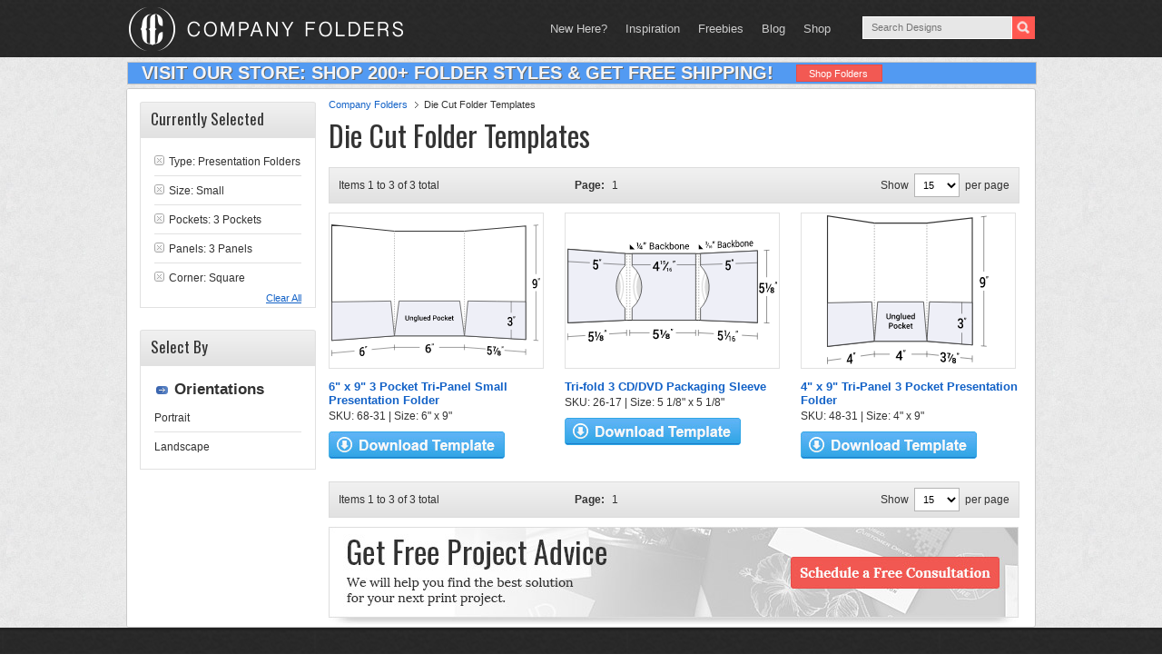

--- FILE ---
content_type: image/svg+xml
request_url: https://www.companyfolders.com/images/products/svg/26-17.svg
body_size: 37084
content:
<svg xmlns="http://www.w3.org/2000/svg" xmlns:xlink="http://www.w3.org/1999/xlink" viewBox="0 0 153.93919 74.5102">
  <defs>
    <style>
      .cls-1, .cls-12, .cls-13, .cls-2, .cls-7 {
        fill: none;
      }

      .cls-12, .cls-13, .cls-2, .cls-4, .cls-9 {
        stroke: #333;
      }

      .cls-12, .cls-13, .cls-2, .cls-4, .cls-6, .cls-7, .cls-9 {
        stroke-miterlimit: 10;
      }

      .cls-2 {
        stroke-width: 0.35px;
      }

      .cls-3, .cls-4, .cls-8 {
        fill: #fff;
      }

      .cls-4 {
        stroke-width: 0.75px;
      }

      .cls-5 {
        clip-path: url(#clip-path);
      }

      .cls-6 {
        fill: #dcdcdc;
      }

      .cls-6, .cls-7 {
        stroke: #fff;
      }

      .cls-6, .cls-9 {
        stroke-width: 0.5px;
      }

      .cls-7 {
        stroke-width: 1.5px;
      }

      .cls-8 {
        opacity: 0.3;
      }

      .cls-10, .cls-9 {
        fill: #eeeff7;
      }

      .cls-11 {
        clip-path: url(#clip-path-2);
      }

      .cls-12, .cls-13 {
        stroke-width: 0.25px;
      }

      .cls-13 {
        stroke-dasharray: 1.01397 1.01397;
      }

      .cls-14 {
        clip-path: url(#clip-path-3);
      }
    </style>
    <clipPath id="clip-path">
      <path class="cls-1" d="M22.5541,60.54233c8.37723-.381,12.5658-.5715,20.94312-.95255q0-25.16937,0-50.33874c-8.3773-.64368-12.56587-.96547-20.9431-1.6091Z"/>
    </clipPath>
    <clipPath id="clip-path-2">
      <path class="cls-1" d="M117.41105,60.51227c-8.377-.3438-12.56576-.51578-20.943-.85951q.00009-25.18274,0-50.36544c8.37729-.42483,12.566-.63694,20.94305-1.06172Z"/>
    </clipPath>
    <clipPath id="clip-path-3">
      <rect class="cls-1" x="45.87269" y="9.24261" width="23.41153" height="50.34854" transform="translate(115.15692 68.83375) rotate(180)"/>
    </clipPath>
  </defs>
  <title>26-17</title>
  <g id="Layer_2" data-name="Layer 2">
    <g id="Layer_2-2" data-name="Layer 2">
      <g>
        <g>
          <path class="cls-2" d="M43.49722,67.98255Q21.83611,69.40939.175,70.83627"/>
          <path class="cls-2" d="M.175,68.35968c0,1.98128,0,2.97191,0,4.95319"/>
          <path class="cls-2" d="M43.49722,65.74182c0,1.79259,0,2.68888,0,4.48146"/>
          <path class="cls-3" d="M30.58581,70.41206c-6.99981.48722-10.49965.7307-17.4994,1.21782,0-2.36958,0-3.55435,0-5.92392,6.99974-.39329,10.49958-.58985,17.49939-.98326Z"/>
          <g>
            <path d="M15.55142,71.31186c.13945-1.60472.20918-2.40646.34863-4.00865l3.19141-.19208V68.143c-.94121.05887-1.41182.0883-2.353.14719-.073.72584-.10957,1.08891-.18262,1.81537a1.69117,1.69117,0,0,1,.41309-.28678,1.46857,1.46857,0,0,1,.52881-.1459,1.4368,1.4368,0,0,1,1.33252.55147,2.77014,2.77014,0,0,1,.48144,1.74057,2.93975,2.93975,0,0,1-.50634,1.75708,1.881,1.881,0,0,1-1.46485.78125,1.66325,1.66325,0,0,1-1.876-1.86251l.00781-.02533c.377-.04307.56543-.06459.94238-.1076a1.11161,1.11161,0,0,0,.25732.79326.79217.79217,0,0,0,.66846.24014.87008.87008,0,0,0,.71582-.445,2.01994,2.01994,0,0,0,.24707-1.05443A1.87847,1.87847,0,0,0,18.05,71.00337a.74581.74581,0,0,0-.72216-.35722,1.02691,1.02691,0,0,0-.61621.204.9999.9999,0,0,0-.293.48575C16.07173,71.32633,15.8983,71.32153,15.55142,71.31186Z"/>
            <path d="M21.46986,70.92642l-.79686.05522V67.85317l-.52685.03271v-.73527c.52949-.07709.79423-.11557,1.32371-.19239Zm.05811,2.61991c-.20742-.12509-.31112-.18773-.51854-.31316,1.18025-2.31489,1.7704-3.46477,2.95067-5.74937.20761.12712.31143.19059.519.31736C23.29867,70.08409,22.70843,71.23313,21.528,73.54633ZM26.37953,70.847a.90051.90051,0,0,1-.15332.511,1.211,1.211,0,0,1-.415.38026,1.08755,1.08755,0,0,1,.48779.34186.82832.82832,0,0,1,.18018.52789,1.08668,1.08668,0,0,1-.39209.87273,1.6791,1.6791,0,0,1-.98584.37781,1.58372,1.58372,0,0,1-1.02686-.22481.91718.91718,0,0,1-.40869-.8174.93213.93213,0,0,1,.18457-.56042,1.34959,1.34959,0,0,1,.5083-.41321.99107.99107,0,0,1-.436-.32094.79623.79623,0,0,1-.15723-.49194.99409.99409,0,0,1,.37744-.81563,1.65662,1.65662,0,0,1,.95459-.34364,1.39983,1.39983,0,0,1,.91944.216A.86493.86493,0,0,1,26.37953,70.847Zm-.68848,1.77337a.425.425,0,0,0-.1748-.35792.5989.5989,0,0,0-.41895-.11428.76937.76937,0,0,0-.45849.1784.49.49,0,0,0-.18506.38528.38211.38211,0,0,0,.18506.34094.73065.73065,0,0,0,.4624.09822.71006.71006,0,0,0,.41748-.164A.45944.45944,0,0,0,25.69105,72.62039Zm-.1084-1.65957A.34315.34315,0,0,0,25.442,70.668a.50289.50289,0,0,0-.34473-.09.67025.67025,0,0,0-.38379.13807.38662.38662,0,0,0-.15136.31618.36242.36242,0,0,0,.15527.31409.5734.5734,0,0,0,.38379.094.53729.53729,0,0,0,.34082-.14771A.439.439,0,0,0,25.58265,70.96082Z"/>
            <path d="M27.79065,66.47971c-.15665.40255-.235.604-.39159,1.00726l-.28809.01793c.058-.39508.087-.59255.145-.98735v-.55113l.53466-.03136Zm.81543-.04888c-.15665.4018-.235.60288-.39161,1.00539l-.28808.01793c.058-.39433.087-.59143.145-.98549v-.55008l.53467-.03136Z"/>
          </g>
          <path class="cls-4" d="M43.49722,58.78427Q21.98163,59.72072.466,60.65711.466,33.76806.466,6.879,21.98158,8.48789,43.4972,10.0968"/>
          <g class="cls-5">
            <g>
              <path class="cls-6" d="M41.7332,34.39272c.01521,11.49214-8.57486,22.963-20.19861,23.46307C9.12024,58.38986,1.35182,45.33005,1.336,33.75945,1.32031,22.27927,9.15573,9.3382,21.53457,10.29653,33.19624,11.19933,41.71786,22.80855,41.7332,34.39272Z"/>
              <path class="cls-7" d="M39.90077,34.364c.01388,10.46139-7.76538,20.93634-18.36618,21.33447C10.277,56.12126,3.18281,44.3192,3.16844,33.78816c-.01427-10.44871,7.14107-22.14192,18.36613-21.33433C32.16978,13.219,39.88678,23.81894,39.90077,34.364Z"/>
              <path class="cls-8" d="M21.797,36.58537s2.88865-2.06393,3.368-3.64253c.5383.7412.80744,1.11066,1.34572,1.84729,0,0,7.17461,4.20831,10.76186,6.23467A24.607,24.607,0,0,1,34.20126,46.18q-4.48072-4.52195-8.94807-9.25464a10.38584,10.38584,0,0,1-.99585,1.09055q3.75179,5.5145,7.50361,10.83769A22.34927,22.34927,0,0,1,29.226,50.90627c-2.00673-3.96057-6.00715-12.06165-6.00715-12.06165C22.65011,37.94389,22.36572,37.492,21.797,36.58537Z"/>
              <path class="cls-6" d="M26.35687,34.15175c0,3.1006-2.159,5.60857-4.82228,5.60168s-4.82231-2.58255-4.82231-5.75289,2.159-5.67827,4.82231-5.60164S26.35687,31.05116,26.35687,34.15175Z"/>
              <path class="cls-3" d="M24.37285,34.12065a3.0778,3.0778,0,0,1-2.83826,3.297,3.16461,3.16461,0,0,1-2.83827-3.386,3.048,3.048,0,0,1,2.83827-3.297A3.19618,3.19618,0,0,1,24.37285,34.12065Z"/>
            </g>
          </g>
          <path class="cls-9" d="M42.24312,10.04352c.00018,3.56743.00027,5.35115.00047,8.91858-7.79273,7.57463-8.33472,20.20857-2.03308,28.6716a17.02056,17.02056,0,0,0,2.03308,2.24605v8.91871Q21.3548,59.70559.466,60.61264.466,33.76806.466,6.92348,21.35453,8.48347,42.24312,10.04352Z"/>
          <g>
            <path class="cls-2" d="M42.24354,18.18591Q21.35478,17.038.466,15.89"/>
            <path class="cls-10" d="M26.25284,22.34543l-9.79618-.42326V12.52165c3.91847.2533,5.8777.38,9.79618.63321Z"/>
            <g>
              <path d="M18.92837,18.38146c.13945-1.57564.20918-2.36281.34864-3.93592,1.27656.07743,1.91484.11612,3.19139.19355V15.663l-2.353-.13713c-.073.71147-.10957,1.06735-.18261,1.77942a1.43943,1.43943,0,0,1,.41308-.23486,1.374,1.374,0,0,1,.52881-.08115,1.63782,1.63782,0,0,1,1.33251.70752,2.99566,2.99566,0,0,1,.48144,1.785,2.6341,2.6341,0,0,1-.50635,1.68257,1.65617,1.65617,0,0,1-1.46483.59909,1.9754,1.9754,0,0,1-1.34716-.57734,1.94317,1.94317,0,0,1-.52881-1.4964l.00781-.02422c.377.0026.56543.00391.94238.00658a1.21647,1.21647,0,0,0,.25733.81808.8972.8972,0,0,0,.66845.31868.75774.75774,0,0,0,.71583-.35546,1.83524,1.83524,0,0,0,.247-1.01658,2.01267,2.01267,0,0,0-.2534-1.06088.858.858,0,0,0-.72217-.44136.94232.94232,0,0,0-.61621.12827.84555.84555,0,0,0-.293.44676C19.44868,18.45839,19.27525,18.43277,18.92837,18.38146Z"/>
              <path d="M23.95863,14.62061c-.15665.38714-.23495.5809-.3916.96876l-.28809-.01689c.058-.39156.087-.58728.145-.97859v-.55606l.53467.03325Zm.81543.04965c-.15665.3864-.23495.57977-.3916.96689l-.28809-.01688c.058-.39082.087-.58618.145-.97673v-.555l.53467.03325Z"/>
            </g>
          </g>
        </g>
        <g>
          <path class="cls-2" d="M139.49916,70.43069Q117.8381,69.212,96.177,67.99332"/>
          <path class="cls-2" d="M96.177,65.75259c0,1.79259,0,2.68888,0,4.48146"/>
          <path class="cls-2" d="M139.49916,68.01306v4.83525"/>
          <path class="cls-3" d="M128.16328,71.41313c-8.26028-.48779-12.39023-.73161-20.65042-1.21942,0-2.25211,0-3.37816,0-5.63026,8.26016.40477,12.39011.60705,20.65039,1.01182Z"/>
          <g>
            <path d="M110.48512,70.2285c.13946-1.5244.20917-2.28708.34863-3.81337,1.27655.06638,1.91486.09956,3.19144.16592v1.00582l-2.35306-.12651c-.07306.69243-.10956,1.03854-.18262,1.73053a1.45043,1.45043,0,0,1,.41309-.227,1.40738,1.40738,0,0,1,.52881-.07762,1.64876,1.64876,0,0,1,1.33255.69725,2.91748,2.91748,0,0,1,.48144,1.75729,2.51923,2.51923,0,0,1-.50637,1.64494,1.63545,1.63545,0,0,1-1.46485.5566,2.0548,2.0548,0,0,1-1.34717-.5894,1.881,1.881,0,0,1-.5288-1.45891l.00781-.02332c.377.00777.56543.01165.94238.01937a1.17724,1.17724,0,0,0,.25733.79924.92585.92585,0,0,0,.66845.32194.7485.7485,0,0,0,.71582-.3351,1.7471,1.7471,0,0,0,.24707-.99144,1.94783,1.94783,0,0,0-.25342-1.04077.86649.86649,0,0,0-.72216-.4362.9605.9605,0,0,0-.61621.12077.81369.81369,0,0,0-.293.432C111.00544,70.30768,110.832,70.28127,110.48512,70.2285Z"/>
            <path d="M124.33363,67.00781c-.15665.39-.23495.58489-.3916.97437l-.28809-.01543c.058-.39221.087-.58838.145-.98079v-.5569l.53467.02719Zm.81543.04224c-.15665.39059-.235.58574-.3916.97578l-.28809-.01542c.058-.39278.087-.58922.145-.9822v-.55767l.53467.02719Z"/>
          </g>
          <path class="cls-4" d="M96.468,58.73455c14.34369.56659,28.68741,1.20513,43.0311,1.77171q0-26.26566,0-52.53128L96.468,10.09328"/>
          <path class="cls-2" d="M146.319,7.68312q0,26.52429,0,53.04858"/>
          <path class="cls-2" d="M144.31407,60.65266l4.00973.1581"/>
          <path class="cls-2" d="M144.3141,7.78168l4.00973-.19712"/>
          <path class="cls-3" d="M148.3238,41.11024l-7.86123-.05217V27.41377c3.14447-.05148,4.71673-.07724,7.86123-.12871Z"/>
          <g>
            <path d="M140.88444,35.57846c.13947-1.61571.20917-2.424.34863-4.04164l3.19138-.03v1.05976l-2.353.018c-.07306.73444-.10955,1.10155-.18261,1.83554a1.55761,1.55761,0,0,1,.41308-.26586,1.38906,1.38906,0,0,1,.52881-.1159,1.513,1.513,0,0,1,1.33252.64887,3.04823,3.04823,0,0,1,.48145,1.8205,2.89685,2.89685,0,0,1-.50635,1.766,1.702,1.702,0,0,1-1.46485.68148,1.87659,1.87659,0,0,1-1.34716-.53379,1.92932,1.92932,0,0,1-.52878-1.50341l.00781-.02508c.37692-.01619.5654-.02431.94235-.04055a1.21745,1.21745,0,0,0,.25733.82566.84671.84671,0,0,0,.66845.296.79042.79042,0,0,0,.71582-.39948,2.00326,2.00326,0,0,0,.24707-1.0607,2.05023,2.05023,0,0,0-.25341-1.08033.79715.79715,0,0,0-.72217-.41306.96209.96209,0,0,0-.61621.167.93605.93605,0,0,0-.293.47421C141.40474,35.62831,141.23127,35.61168,140.88444,35.57846Z"/>
            <path d="M146.80287,35.58839l-.79688.00205V32.35716l-.52685.0042V31.603c.52948-.0514.79425-.07715,1.32373-.12875Zm.0581,2.72091c-.20742-.14635-.31112-.21946-.51855-.36554,1.18027-2.30295,1.77042-3.4601,2.95068-5.78576.20761.14483.31143.21729.519.36236C148.63167,34.84729,148.04146,36.00508,146.861,38.3093Zm4.8516-2.45762a.93587.93587,0,0,1-.15332.52887,1.10671,1.10671,0,0,1-.415.3705,1.21031,1.21031,0,0,1,.48779.39809.96943.96943,0,0,1,.18018.57222,1.0818,1.0818,0,0,1-.39209.89055,1.50479,1.50479,0,0,1-.98587.31614,1.62554,1.62554,0,0,1-1.02686-.32112,1.06323,1.06323,0,0,1-.40869-.88836.943.943,0,0,1,.18457-.57209,1.22888,1.22888,0,0,1,.5083-.39453,1.11059,1.11059,0,0,1-.436-.36857.91186.91186,0,0,1-.15723-.52622.98748.98748,0,0,1,.37744-.82779,1.51908,1.51908,0,0,1,.95459-.2964,1.41185,1.41185,0,0,1,.91946.28989A1.00237,1.00237,0,0,1,151.71257,35.85168Zm-.68848,1.82042a.49574.49574,0,0,0-.1748-.39088.61529.61529,0,0,0-.419-.15253.69754.69754,0,0,0-.4585.1523.48272.48272,0,0,0-.18505.39.44385.44385,0,0,0,.18505.3725.74531.74531,0,0,0,.46241.14037.63905.63905,0,0,0,.41751-.139A.45486.45486,0,0,0,151.02409,37.6721Zm-.1084-1.75753a.39721.39721,0,0,0-.14062-.31849.51259.51259,0,0,0-.34476-.11891.61159.61159,0,0,0-.38379.11821.3838.3838,0,0,0-.15137.32123.41821.41821,0,0,0,.15528.341.58567.58567,0,0,0,.38379.12689.48637.48637,0,0,0,.34085-.13048A.44156.44156,0,0,0,150.91569,35.91457Z"/>
            <path d="M153.12373,31.31029c-.15665.41951-.23495.62912-.3916,1.04808l-.28812.00227c.05805-.41553.087-.62335.145-1.03909v-.5847l.53467-.00565Zm.81546-.00783c-.15668.42007-.235.63-.39163,1.0495l-.28809.00226c.058-.41609.087-.62419.145-1.04048v-.5855l.5347-.00563Z"/>
          </g>
          <g class="cls-11">
            <g>
              <path class="cls-6" d="M98.23207,34.46152c-.00473,11.50244,8.5423,22.92735,20.19848,23.3929,12.23713.48873,20.1937-12.04267,20.19858-23.58788.00488-11.5182-7.97317-24.01071-20.19858-23.393C106.76252,11.46317,98.2368,22.93153,98.23207,34.46152Z"/>
              <path class="cls-7" d="M100.0645,34.45267c-.00434,10.46777,7.74359,20.89,18.36605,21.27067,11.10373.39789,18.36176-10.94333,18.36618-21.44795.00443-10.48-7.27316-21.78575-18.36618-21.27075C107.79738,13.49828,100.06883,23.95982,100.0645,34.45267Z"/>
              <path class="cls-8" d="M116.74626,39.06093s-4.0004,7.99133-6.00708,11.91833a22.16565,22.16565,0,0,1-2.53491-2.04252q3.7532-5.27893,7.50357-10.70409a10.4168,10.4168,0,0,1-.99582-1.088q-4.47776,4.63265-8.94806,9.12624a24.502,24.502,0,0,1-3.07126-5.15041c3.58725-1.9953,10.76181-6.10244,10.76181-6.10244.5383-.72414.80743-1.087,1.34573-1.81463.47937,1.568,3.36795,3.63688,3.36795,3.63688C117.59941,37.73076,117.31505,38.17488,116.74626,39.06093Z"/>
              <path class="cls-6" d="M113.60832,34.38733c0,3.07117,2.159,5.57159,4.82223,5.58488s4.82224-2.508,4.82224-5.63147-2.159-5.624-4.82224-5.58494S113.60832,31.31616,113.60832,34.38733Z"/>
              <path class="cls-3" d="M115.59236,34.37773a2.87066,2.87066,0,1,0,5.67642-.02742,3.06667,3.06667,0,0,0-2.83823-3.28714A3.12554,3.12554,0,0,0,115.59236,34.37773Z"/>
            </g>
          </g>
          <path class="cls-9" d="M97.72209,10.072c-.00015,3.56662-.00025,5.34993-.00043,8.91653a22.18031,22.18031,0,0,1,2.03308,28.67064,17.12019,17.12019,0,0,1-2.03308,2.23987v8.91664q20.88872.82361,41.77747,1.64712,0-26.2222,0-52.44442Q118.61063,9.04526,97.72209,10.072Z"/>
          <g>
            <path d="M116.44148,73.00392c-.20807-.15224-.31207-.22829-.52014-.38026,1.18457-2.12157,1.77682-3.18808,2.96142-5.33252.20832.15071.31247.22612.52082.37709C118.21873,69.81393,117.62629,70.88107,116.44148,73.00392Z"/>
            <path d="M116.46678,70.38321l-.59961-.03505V66.84459l-.73154-.03825v-.51107c.53247-.03189.79868-.04791,1.33115-.08008Z"/>
            <path d="M119.64991,74.12538l-.552-.0357V70.84579l-.67349-.03973v-.47324c.49023-.02636.73529-.03959,1.22552-.06619Z"/>
            <path d="M122.21061,70.35835a1.35461,1.35461,0,0,1,.34092.06392,1.3276,1.3276,0,0,1,.2937.13175l-.105.49147a1.64294,1.64294,0,0,0-.24771-.11547,1.00352,1.00352,0,0,0-.27955-.05233.57472.57472,0,0,0-.53314.27081,1.37346,1.37346,0,0,0-.20172.79756v.01932a.88163.88163,0,0,1,.31729-.207.94906.94906,0,0,1,.39752-.05613.874.874,0,0,1,.70063.40575,1.63937,1.63937,0,0,1,.25833.94238,1.46811,1.46811,0,0,1-.29489.95758.87311.87311,0,0,1-.77613.32988,1.0875,1.0875,0,0,1-.82919-.46727,1.93212,1.93212,0,0,1-.32318-1.17939v-.73847A1.79693,1.79693,0,0,1,121.293,70.763,1.0617,1.0617,0,0,1,122.21061,70.35835Zm-.15451,1.83812a.65638.65638,0,0,0-.355.06526.534.534,0,0,0-.22293.2208v.27582a1.46368,1.46368,0,0,0,.16986.76788.54457.54457,0,0,0,.43289.29388.395.395,0,0,0,.3798-.21888,1.13174,1.13174,0,0,0,.13919-.5867,1.04026,1.04026,0,0,0-.14624-.57552A.48815.48815,0,0,0,122.0561,72.19647Z"/>
          </g>
          <g>
            <path d="M107.22194,1.73059c-.186.4702-.2789.70509-.46485,1.17453l-.28174.01723c.06974-.45813.10459-.68726.17432-1.14566V1.12811l.57227-.03682Zm.979-.06189c-.18594.471-.2789.7063-.46484,1.17655l-.28174.01722c.06973-.45892.10458-.68844.17431-1.14766v-.6497l.57227-.03682Z"/>
            <path d="M110.429,6.08189V1.23137l1.37988-.088a1.44113,1.44113,0,0,1,1.03711.26369,1.17353,1.17353,0,0,1,.375.96539,1.03259,1.03259,0,0,1-.18018.59151,1.17377,1.17377,0,0,1-.47363.40839.89831.89831,0,0,1,.603.39584,1.35312,1.35312,0,0,1,.21924.77406,1.40929,1.40929,0,0,1-.376,1.0443,1.51,1.51,0,0,1-1.02148.40916Zm.57226-2.82277.92676-.05567a.74347.74347,0,0,0,.52-.23328.80971.80971,0,0,0,.20068-.57593.71451.71451,0,0,0-.2163-.577.8589.8589,0,0,0-.62354-.15617l-.80762.05074Zm0,.5169V5.53346l.99073-.05552a.85971.85971,0,0,0,.60742-.25573.90311.90311,0,0,0,.21777-.64029,1.05092,1.05092,0,0,0-.18164-.6594.616.616,0,0,0-.55908-.2101Z"/>
            <path d="M116.0569,5.77161c-.01953-.109-.03467-.20478-.04541-.28876-.01026-.08307-.0166-.16777-.01856-.25273a1.55572,1.55572,0,0,1-.417.46235,1.011,1.011,0,0,1-.55371.20673.90166.90166,0,0,1-.74805-.24875,1.11027,1.11027,0,0,1-.25683-.78558,1.04971,1.04971,0,0,1,.36425-.83452,1.61666,1.61666,0,0,1,.98926-.35156l.622-.03664v-.36a.68875.68875,0,0,0-.16845-.49592.57483.57483,0,0,0-.47654-.158.66589.66589,0,0,0-.44873.18988.55178.55178,0,0,0-.17334.40179l-.5459.03262-.00586-.01977a.98832.98832,0,0,1,.32374-.74414,1.29669,1.29669,0,0,1,.88183-.38321,1.12213,1.12213,0,0,1,.85983.26143,1.13853,1.13853,0,0,1,.32566.88792V5.00941q0,.19557.01758.37621a2.13519,2.13519,0,0,0,.06347.35349Zm-.95017-.43467a.96867.96867,0,0,0,.56052-.21585.92127.92127,0,0,0,.32568-.44081V4.0896l-.64206.03732a.80878.80878,0,0,0-.55371.23313.67513.67513,0,0,0-.20752.48375.51126.51126,0,0,0,.13086.37426A.47828.47828,0,0,0,115.10673,5.33694Z"/>
            <path d="M118.67451,5.1743a.74725.74725,0,0,0,.501-.23294.702.702,0,0,0,.21631-.51453l.51464-.02941.00586.02a1.16711,1.16711,0,0,1-.36181.86362,1.28433,1.28433,0,0,1-.876.4172,1.13317,1.13317,0,0,1-1.04883-.4619,2.13,2.13,0,0,1-.36325-1.28457V3.81015a2.31541,2.31541,0,0,1,.36472-1.32178,1.2878,1.2878,0,0,1,1.04736-.5861,1.10406,1.10406,0,0,1,.90183.32358,1.21193,1.21193,0,0,1,.33886.9109l-.00586.02067-.51757.03072a.79478.79478,0,0,0-.20313-.55778.61128.61128,0,0,0-.51413-.20415.71836.71836,0,0,0-.64355.41531,2.07123,2.07123,0,0,0-.19336.93355v.14127a1.95539,1.95539,0,0,0,.19189.9212A.62706.62706,0,0,0,118.67451,5.1743Z"/>
            <path d="M121.50111,3.76956l-.372.02161c0,.68031,0,1.02044,0,1.70076l-.57223.03155V.233l.57226-.03684V3.265l.36618-.0216c.34393-.59914.51593-.89913.85986-1.5l.68555-.04217c-.42987.69557-.64483,1.04277-1.07471,1.73585.4914.77468.73713,1.16288,1.22852,1.941l-.67383.03714C122.11284,4.75574,121.90892,4.42662,121.50111,3.76956Z"/>
            <path d="M126.2892,3.49486a2.38583,2.38583,0,0,1-.32715,1.311,1.093,1.093,0,0,1-.89893.54094.97025.97025,0,0,1-.54052-.11223,1.00446,1.00446,0,0,1-.38038-.39679l-.06982.49185-.46777.02577V.03683L124.17689,0V2.06815a1.15711,1.15711,0,0,1,.36768-.398,1.0373,1.0373,0,0,1,.51269-.16136.93753.93753,0,0,1,.90625.49187,2.69568,2.69568,0,0,1,.32569,1.42227Zm-.57227-.03862a2.26606,2.26606,0,0,0-.19922-1.02684.59857.59857,0,0,0-.60595-.3649.71029.71029,0,0,0-.44581.17924,1.13848,1.13848,0,0,0-.28906.42505V4.26938a1.00852,1.00852,0,0,0,.28906.41034.63794.63794,0,0,0,.45166.12839.69513.69513,0,0,0,.60157-.3723,1.83322,1.83322,0,0,0,.19775-.90772Z"/>
            <path d="M126.85267,3.28726a2.39909,2.39909,0,0,1,.378-1.37919A1.2811,1.2811,0,0,1,128.256,1.3116a1.12293,1.12293,0,0,1,1.03272.47,2.19373,2.19373,0,0,1,.37939,1.34127v.07579a2.39671,2.39671,0,0,1-.37793,1.38546,1.27421,1.27421,0,0,1-1.02832.58677,1.13212,1.13212,0,0,1-1.02981-.47317,2.1786,2.1786,0,0,1-.3794-1.335Zm.5723.04013a1.93652,1.93652,0,0,0,.21094.96178.63254.63254,0,0,0,.626.349.72072.72072,0,0,0,.62159-.41962,2.07728,2.07728,0,0,0,.2124-.98852V3.15483a1.92325,1.92325,0,0,0-.21387-.96022.63128.63128,0,0,0-.626-.35028.72142.72142,0,0,0-.62011.42511,2.08751,2.08751,0,0,0-.21094.98294Z"/>
            <path d="M130.8791,1.219l.04053.55337a1.38993,1.38993,0,0,1,.394-.48535.97629.97629,0,0,1,.53858-.19707.88686.88686,0,0,1,.78759.30663,1.68662,1.68662,0,0,1,.27881,1.07924V4.842l-.57226.03156V2.52348a1.10653,1.10653,0,0,0-.16407-.6927.56725.56725,0,0,0-.50146-.17717.75456.75456,0,0,0-.437.16817,1.07506,1.07506,0,0,0-.30371.40507V4.9511l-.5723.03155c0-1.49289,0-2.23935,0-3.73225Z"/>
            <path d="M135.05394,4.79729a1.16531,1.16531,0,0,1-1.04444-.46466,2.12146,2.12146,0,0,1-.38769-1.33309V2.84692a2.27113,2.27113,0,0,1,.39941-1.35821,1.253,1.253,0,0,1,.9458-.59088,1.03325,1.03325,0,0,1,.96143.4004,1.98738,1.98738,0,0,1,.32568,1.20662v.42856l-2.03955.11842-.00879.01787a1.61632,1.61632,0,0,0,.22949.8749.65205.65205,0,0,0,.61866.31373,1.26484,1.26484,0,0,0,.51025-.128,1.24435,1.24435,0,0,0,.37891-.29437c.08944.17345.13418.26018.22363.43376a1.42158,1.42158,0,0,1-.44434.35748A1.57875,1.57875,0,0,1,135.05394,4.79729ZM134.967,1.43671a.63618.63618,0,0,0-.49121.31915,1.6028,1.6028,0,0,0-.24951.73973l.00586.017,1.44971-.08549v-.09a1.13652,1.13652,0,0,0-.18018-.66243A.56253.56253,0,0,0,134.967,1.43671Z"/>
          </g>
          <path d="M96.468,6.91267l3.13568-.17256C98.34941,5.39853,97.72227,4.73175,96.468,3.40622,96.468,4.80881,96.468,5.51009,96.468,6.91267Z"/>
          <g>
            <path d="M104.31959,6.14555l-.29761.01656V4.45938l-.36309.0213V4.23215l.6607-.11119Z"/>
            <path d="M105.70012,4.00951a.71867.71867,0,0,1,.18377.01225.6487.6487,0,0,1,.15836.05066l-.05661.26379a.83023.83023,0,0,0-.13352-.045.54316.54316,0,0,0-.15072-.00993.35734.35734,0,0,0-.28742.17516.76574.76574,0,0,0-.10876.43051v.01011a.55367.55367,0,0,1,.38537-.18278.41675.41675,0,0,1,.37772.16838.76561.76561,0,0,1,.13928.47684.83083.83083,0,0,1-.159.51983.54189.54189,0,0,1-.41843.22222.51918.51918,0,0,1-.447-.19188.9053.9053,0,0,1-.17426-.59758V4.925a1.01759,1.01759,0,0,1,.19651-.64633A.65744.65744,0,0,1,105.70012,4.00951Zm-.08329.97224a.39225.39225,0,0,0-.1914.05655.33689.33689,0,0,0-.12021.12975v.14451a.69261.69261,0,0,0,.09158.39151.25526.25526,0,0,0,.23337.12639.24526.24526,0,0,0,.20477-.13876.62129.62129,0,0,0,.075-.316.48836.48836,0,0,0-.07886-.292A.23146.23146,0,0,0,105.61683,4.98175Z"/>
          </g>
          <path d="M102.18489,5.8723l-.2937-.18735c.76635-1.42862,1.1495-2.14532,1.91586-3.58352l.29373.1862C103.33442,3.72629,102.95125,4.44322,102.18489,5.8723Z"/>
          <path d="M101.74034,2.24112l.239-.01505a.30642.30642,0,0,0,.2406-.1085.43988.43988,0,0,0,.07379-.2695.36618.36618,0,0,0-.07952-.25507.27432.27432,0,0,0-.23331-.07661.32635.32635,0,0,0-.22864.105.34424.34424,0,0,0-.08835.24263l-.331.02106-.00311-.00918a.61141.61141,0,0,1,.17617-.45923.68843.68843,0,0,1,.4708-.2117.62948.62948,0,0,1,.4812.14154.61265.61265,0,0,1,.17978.47967.59188.59188,0,0,1-.08106.29305.59981.59981,0,0,1-.22915.23056.45654.45654,0,0,1,.25824.19829.61822.61822,0,0,1,.08316.32273.69543.69543,0,0,1-.19489.51488.73944.73944,0,0,1-.49728.21333.66354.66354,0,0,1-.48068-.14276.54458.54458,0,0,1-.186-.46353l.00311-.00957.331-.0204a.32666.32666,0,0,0,.092.24425.3074.3074,0,0,0,.24475.08011.35033.35033,0,0,0,.252-.11285.40676.40676,0,0,0,.092-.28165.40157.40157,0,0,0-.08416-.2843.31772.31772,0,0,0-.26139-.07706l-.239.01491Z"/>
          <g>
            <path class="cls-2" d="M139.49913,16.77707q-20.88872.7178-41.77744,1.43547"/>
            <path class="cls-10" d="M123.50837,22.403c-3.91845.10009-5.87756.15018-9.796.25031V13.55046c3.91846-.16312,5.87757-.24472,9.796-.40779Z"/>
            <g>
              <path d="M116.18385,19.02258c.13947-1.55255.20917-2.3293.3486-3.88374,1.27652-.04933,1.91483-.074,3.19135-.12329v1.01591l-2.353.08673c-.07306.70611-.10956,1.059-.18262,1.76468a1.63068,1.63068,0,0,1,.41306-.267,1.46636,1.46636,0,0,1,.52881-.12664,1.48989,1.48989,0,0,1,1.33249.58277,2.76924,2.76924,0,0,1,.48144,1.73106,2.75925,2.75925,0,0,1-.50635,1.70767,1.785,1.785,0,0,1-1.46481.69589,1.86993,1.86993,0,0,1-1.34714-.47238,1.75652,1.75652,0,0,1-.52877-1.42541l.00781-.02426c.37692-.02655.5654-.03984.94235-.06644a1.10666,1.10666,0,0,0,.25733.78384.83844.83844,0,0,0,.66842.26419.82551.82551,0,0,0,.71582-.4038,1.89494,1.89494,0,0,0,.247-1.024,1.86225,1.86225,0,0,0-.25339-1.02813.77813.77813,0,0,0-.72216-.37473,1.01527,1.01527,0,0,0-.61618.17821.92841.92841,0,0,0-.293.4631C116.70414,19.05508,116.53068,19.04424,116.18385,19.02258Z"/>
              <path d="M121.214,14.84933c-.15665.40207-.23495.603-.3916,1.00449l-.28806.01068c.058-.39534.087-.59306.145-.9886V14.322l.53467-.02127Zm.81543-.03164c-.15665.40263-.235.6038-.3916,1.00589l-.28809.01068c.058-.39589.087-.5939.145-.99V14.2896l.53467-.02126Z"/>
            </g>
          </g>
        </g>
        <g>
          <line class="cls-2" x1="45.76945" y1="65.74436" x2="45.76945" y2="70.22668"/>
          <line class="cls-2" x1="94.19778" y1="65.74436" x2="94.19778" y2="70.22668"/>
          <line class="cls-2" x1="94.19778" y1="67.98552" x2="45.76945" y2="67.98552"/>
          <rect class="cls-3" x="60.30972" y="63.99941" width="19.34779" height="5.51737"/>
          <g>
            <path d="M62.95751,69.3796l.38972-3.73485h3.56783v.97431H64.28442l-.20414,1.69344a1.80027,1.80027,0,0,1,.46164-.24357,1.87623,1.87623,0,0,1,.59155-.10439,1.85337,1.85337,0,0,1,1.4893.60314,2.44969,2.44969,0,0,1,.53819,1.67488,2.34039,2.34039,0,0,1-.566,1.62385,2.08545,2.08545,0,0,1-1.63777.631,2.34174,2.34174,0,0,1-1.50554-.48948,1.61686,1.61686,0,0,1-.59154-1.38955l.00928-.0232,1.05318-.03711a1.00026,1.00026,0,0,0,.28765.76228,1.04253,1.04253,0,0,0,.747.27234.9387.9387,0,0,0,.80033-.36885,1.58963,1.58963,0,0,0,.276-.97663,1.6311,1.6311,0,0,0-.283-.99518.94427.94427,0,0,0-.80729-.38277,1.24264,1.24264,0,0,0-.689.15218.85794.85794,0,0,0-.32709.437Z"/>
            <path d="M69.57354,69.4028h-.8908V66.43812h-.58923v-.69594l1.48-.10671Zm.065,2.49145-.58-.33405,3.29874-5.27983.57994.334Zm5.42366-2.24091a.73889.73889,0,0,1-.17167.48019,1.18856,1.18856,0,0,1-.46395.33637,1.33261,1.33261,0,0,1,.54515.36189.77179.77179,0,0,1,.20182.51963.91829.91829,0,0,1-.43844.80961,1.95626,1.95626,0,0,1-1.1019.29,2.10485,2.10485,0,0,1-1.14829-.29.90935.90935,0,0,1-.457-.80961.75859.75859,0,0,1,.20646-.522,1.37,1.37,0,0,1,.56835-.35957,1.206,1.206,0,0,1-.48716-.33637.7287.7287,0,0,1-.1763-.48019.84321.84321,0,0,1,.4222-.75393,1.96542,1.96542,0,0,1,1.0671-.26678,1.83666,1.83666,0,0,1,1.02767.26678A.85156.85156,0,0,1,75.06215,69.65334Zm-.77017,1.654a.41936.41936,0,0,0-.19486-.35539.78821.78821,0,0,0-.4686-.13873.90051.90051,0,0,0-.51267.13873.41366.41366,0,0,0-.20646.35539.38363.38363,0,0,0,.20646.33915.96941.96941,0,0,0,.51731.12712.82684.82684,0,0,0,.46628-.12712A.38833.38833,0,0,0,74.292,71.30735ZM74.17135,69.709a.33642.33642,0,0,0-.15775-.29.65959.65959,0,0,0-.38508-.109.79322.79322,0,0,0-.42916.10671A.32971.32971,0,0,0,73.03,69.709a.35718.35718,0,0,0,.174.31086.75513.75513,0,0,0,.42916.116.61626.61626,0,0,0,.38044-.1183A.3681.3681,0,0,0,74.17135,69.709Z"/>
            <path d="M76.6396,65.54082l-.438.94694h-.322l.16239-.94137v-.5303h.59757Zm.91168,0-.438.94694h-.322l.16238-.94137v-.5303h.59758Z"/>
          </g>
          <rect class="cls-3" x="45.87269" y="10.08853" width="48.69694" height="48.65668"/>
          <line class="cls-4" x1="96.47" y1="10.08853" x2="43.49723" y2="10.08853"/>
          <line class="cls-4" x1="43.49723" y1="58.74522" x2="96.47" y2="58.74522"/>
          <g>
            <line class="cls-12" x1="94.56962" y1="10.12878" x2="94.56962" y2="10.62878"/>
            <line class="cls-13" x1="94.56962" y1="11.64276" x2="94.56962" y2="57.77849"/>
            <line class="cls-12" x1="94.56962" y1="58.28548" x2="94.56962" y2="58.78548"/>
          </g>
          <g>
            <line class="cls-12" x1="96.47001" y1="10.12878" x2="96.47001" y2="10.62878"/>
            <line class="cls-13" x1="96.47001" y1="11.64276" x2="96.47001" y2="57.77849"/>
            <line class="cls-12" x1="96.47001" y1="58.28548" x2="96.47001" y2="58.78548"/>
          </g>
          <g>
            <line class="cls-12" x1="43.49724" y1="10.12878" x2="43.49724" y2="10.62878"/>
            <line class="cls-13" x1="43.49724" y1="11.64276" x2="43.49724" y2="57.77849"/>
            <line class="cls-12" x1="43.49724" y1="58.28548" x2="43.49724" y2="58.78548"/>
          </g>
          <g>
            <line class="cls-12" x1="45.87269" y1="10.12878" x2="45.87269" y2="10.62878"/>
            <line class="cls-13" x1="45.87269" y1="11.64276" x2="45.87269" y2="57.77849"/>
            <line class="cls-12" x1="45.87269" y1="58.28548" x2="45.87269" y2="58.78548"/>
          </g>
          <g class="cls-14">
            <g>
              <circle class="cls-6" cx="70.42392" cy="34.41688" r="22.5793"/>
              <circle class="cls-7" cx="70.42392" cy="34.41688" r="20.53089"/>
              <path class="cls-8" d="M68.54109,38.93713s-4.472,7.75809-6.71517,11.63241a23.1413,23.1413,0,0,1-2.83369-1.93806q4.19559-5.24414,8.388-10.49091A10.64237,10.64237,0,0,1,66.267,37.0898q-5.00558,4.4823-10.00273,8.97165A22.96463,22.96463,0,0,1,52.831,41.02028c4.01006-1.99783,12.03026-5.99254,12.03026-5.99254l1.50435-1.75056c.53586,1.52,3.765,3.51979,3.765,3.51979Z"/>
              <circle class="cls-6" cx="70.42392" cy="34.41688" r="5.39069"/>
              <circle class="cls-3" cx="70.42392" cy="34.41688" r="3.17281"/>
            </g>
          </g>
          <path class="cls-9" d="M47.50745,10.12892l-.00051,8.8932a20.25674,20.25674,0,0,1,0,30.82977v8.89333H94.20863V10.12879Z"/>
          <g>
            <g>
              <path d="M51.90327,4.7527h-.5651V2.62546h-.41246v-.4352l.97756-.07469ZM51.7831,6.52594l-.354-.21759,2.30912-3.69588.354.21759ZM54.81,5.99332h.40921v.4222H54.81v.49365h-.55211V6.41552H52.90356l-.026-.33126,1.37053-1.7765H54.81Zm-1.3413,0h.78919V4.98653l-.01949-.00324-.04222.07145Z"/>
              <path d="M56.60269,2.46957l-.51964,1.1237h-.315l.19486-1.114V1.84276h.6398Zm1.09447,0-.51963,1.1237h-.315l.19486-1.114V1.84276h.6398Z"/>
              <path d="M60.4243,6.90917V2.18052H61.967a1.86936,1.86936,0,0,1,1.15943.32013,1.13089,1.13089,0,0,1,.419.95947.86987.86987,0,0,1-.20136.56324,1.1906,1.1906,0,0,1-.52937.36884,1.09293,1.09293,0,0,1,.67366.419,1.238,1.238,0,0,1,.24544.76321,1.20587,1.20587,0,0,1-.42081.9924,1.755,1.755,0,0,1-1.14134.3424Zm.6398-2.71832h1.036a.85043.85043,0,0,0,.58134-.19626.69042.69042,0,0,0,.22409-.54747.6846.6846,0,0,0-.24218-.57345,1.1095,1.1095,0,0,0-.6964-.18976H61.0641Zm0,.50339V6.40578h1.10746a.99128.99128,0,0,0,.67877-.21528.77028.77028,0,0,0,.24358-.60964.96577.96577,0,0,0-.20321-.65046.77942.77942,0,0,0-.625-.23616Z"/>
              <path d="M66.7151,6.90917c-.02181-.10624-.03851-.1995-.05011-.28116a2.05313,2.05313,0,0,1-.02134-.245,1.504,1.504,0,0,1-.46582.42406,1.198,1.198,0,0,1-.61892.17027,1.14835,1.14835,0,0,1-.83605-.28069,1.03268,1.03268,0,0,1-.28765-.77481.909.909,0,0,1,.40735-.7878,1.90623,1.90623,0,0,1,1.10608-.28394h.695v-.3475a.64306.64306,0,0,0-.18837-.48855.73769.73769,0,0,0-.53262-.18048.77088.77088,0,0,0-.502.15728.47549.47549,0,0,0-.193.37859h-.61057L64.61059,4.35a.85032.85032,0,0,1,.36188-.7015,1.48934,1.48934,0,0,1,.98591-.31827,1.45171,1.45171,0,0,1,.96132.30343,1.07635,1.07635,0,0,1,.36374.87548V6.20117a3.29182,3.29182,0,0,0,.01949.36375,1.86,1.86,0,0,0,.07145.34425Zm-1.062-.47091a1.1409,1.1409,0,0,0,.6268-.17816.84793.84793,0,0,0,.36375-.40782V5.28207H65.9259a.93244.93244,0,0,0-.61845.1944A.58.58,0,0,0,65.075,5.933a.48052.48052,0,0,0,.14614.36931A.61365.61365,0,0,0,65.6531,6.43826Z"/>
              <path d="M69.64127,6.474a.86044.86044,0,0,0,.56-.19672.59854.59854,0,0,0,.24218-.48205h.57485l.00649.01949a.99064.99064,0,0,1-.4041.80867,1.47461,1.47461,0,0,1-.97942.354,1.42194,1.42194,0,0,1-1.17242-.50014,1.93116,1.93116,0,0,1-.406-1.25686V5.084a1.91894,1.91894,0,0,1,.40782-1.25175A1.599,1.599,0,0,1,70.64945,3.694a1.13,1.13,0,0,1,.37859.89312l-.00649.01948h-.5781a.74118.74118,0,0,0-.22733-.547.78154.78154,0,0,0-.57485-.22595.77191.77191,0,0,0-.71959.36189,1.70268,1.70268,0,0,0-.21574.88708v.13594a1.72164,1.72164,0,0,0,.21434.89683A.77181.77181,0,0,0,69.64127,6.474Z"/>
              <path d="M72.80128,5.28207h-.4157v1.6271h-.6398V1.84276h.6398V4.77868h.40921l.96132-1.38352h.76646L73.32092,4.99025l1.37377,1.91892h-.75346Z"/>
              <path d="M78.15349,5.28532a1.93225,1.93225,0,0,1-.36513,1.22578,1.208,1.208,0,0,1-1.0054.46627,1.28065,1.28065,0,0,1-.60407-.135,1.12022,1.12022,0,0,1-.42545-.39761l-.07794.46442h-.52288V1.84276h.6398V3.81087a1.10718,1.10718,0,0,1,.41106-.35725,1.26063,1.26063,0,0,1,.573-.12341,1.16782,1.16782,0,0,1,1.01328.51963,2.33641,2.33641,0,0,1,.36374,1.36728Zm-.63979-.0682a1.93993,1.93993,0,0,0-.2227-.98591.73193.73193,0,0,0-.67692-.38137.83713.83713,0,0,0-.49875.14475,1.01982,1.01982,0,0,0-.32291.38787V5.90563a1.04976,1.04976,0,0,0,.32291.406.83425.83425,0,0,0,.50525.14614.75977.75977,0,0,0,.67227-.32152,1.47729,1.47729,0,0,0,.22085-.8509Z"/>
              <path d="M78.78355,5.11969a1.93473,1.93473,0,0,1,.4222-1.2847,1.56468,1.56468,0,0,1,2.30076-.00139,1.92543,1.92543,0,0,1,.42406,1.28609v.07145a1.925,1.925,0,0,1-.4222,1.28609,1.57213,1.57213,0,0,1-2.30123-.00139,1.92539,1.92539,0,0,1-.42359-1.2847Zm.63979.06959a1.6609,1.6609,0,0,0,.23569.92142.85091.85091,0,0,0,1.39466,0,1.65339,1.65339,0,0,0,.23708-.92142v-.071a1.64577,1.64577,0,0,0-.23894-.91817.78123.78123,0,0,0-.69964-.36653.77107.77107,0,0,0-.69316.36653,1.66449,1.66449,0,0,0-.23569.91817Z"/>
              <path d="M83.28486,3.39516l.04547.52288a1.27733,1.27733,0,0,1,.44029-.4338,1.17627,1.17627,0,0,1,.60222-.154,1.14576,1.14576,0,0,1,.88013.33312A1.46021,1.46021,0,0,1,85.56474,4.691V6.90917H84.925V4.704a.95.95,0,0,0-.18373-.65928.73432.73432,0,0,0-.56-.19486.90122.90122,0,0,0-.48854.13315.97179.97179,0,0,0-.33962.36375V6.90917h-.6398v-3.514Z"/>
              <path d="M87.9518,6.97737a1.48136,1.48136,0,0,1-1.16731-.48854,1.839,1.839,0,0,1-.4338-1.26846v-.1429a1.80252,1.80252,0,0,1,.44679-1.249,1.3751,1.3751,0,0,1,1.05689-.49829,1.33129,1.33129,0,0,1,1.075.42869,1.70682,1.70682,0,0,1,.36374,1.14319v.39947H87.01322l-.00974.01624a1.38,1.38,0,0,0,.25656.83048.81845.81845,0,0,0,.69176.3257,1.59643,1.59643,0,0,0,.56974-.09279,1.30384,1.30384,0,0,0,.42406-.25471l.25007.41617a1.48224,1.48224,0,0,1-.49689.31038A1.99574,1.99574,0,0,1,87.9518,6.97737ZM87.85437,3.8336a.6934.6934,0,0,0-.54886.27049,1.27682,1.27682,0,0,0-.2793.67784l.0065.01624h1.6206v-.084A.97671.97671,0,0,0,88.452,4.086.71813.71813,0,0,0,87.85437,3.8336Z"/>
            </g>
            <polygon points="45.873 6.909 49.378 6.909 45.873 3.404 45.873 6.909"/>
          </g>
          <line class="cls-2" x1="94.20861" y1="18.24815" x2="47.50696" y2="18.24815"/>
          <rect class="cls-10" x="61.09235" y="14.26205" width="19.21841" height="8.82268"/>
          <g>
            <path d="M66.71556,20.25443h.85368v.90472h-.85368v1.50322H65.59278V21.15915H62.69305l-.02784-.68758,2.89046-4.56441h1.15989Zm-2.93685,0h1.81407v-2.742l-.02783-.00928-.0928.1995Z"/>
            <path d="M78.21706,15.80323l-.438.94694h-.322l.16239-.94137v-.53031h.59758Zm.91167,0-.438.94694h-.322l.16239-.94137v-.53031h.59757Z"/>
          </g>
          <g>
            <polygon points="70.694 22.446 70.035 22.066 73.79 16.055 74.45 16.435 70.694 22.446"/>
            <path d="M69.25586,17.86925h-.424V15.72943h-.51729v-.31255l.94127-.09059Z"/>
            <path d="M70.30765,16.7323l.14676-1.406H71.797v.3669h-.99019l-.077.63688a.71894.71894,0,0,1,.17394-.0915.70742.70742,0,0,1,.22286-.039.69744.69744,0,0,1,.56077.22649.92362.92362,0,0,1,.20293.63053.87972.87972,0,0,1-.2138.6115.78234.78234,0,0,1-.616.23736.87909.87909,0,0,1-.56711-.18391.61026.61026,0,0,1-.22286-.52272l.00362-.00906.3968-.01359a.377.377,0,0,0,.10781.28628.39278.39278,0,0,0,.28174.10327.35292.35292,0,0,0,.30078-.13951.59473.59473,0,0,0,.10418-.36781.61057.61057,0,0,0-.1069-.37415.35444.35444,0,0,0-.30349-.144.4673.4673,0,0,0-.2591.05708.31894.31894,0,0,0-.12321.16488Z"/>
            <path d="M73.97216,23.04849h-.424V20.90867H73.0309v-.31255l.94126-.09059Z"/>
            <path d="M75.939,20.46838a1.17733,1.17733,0,0,1,.26181.029,1.06311,1.06311,0,0,1,.22558.07519l-.08063.32614a1.36141,1.36141,0,0,0-.19024-.06613.88937.88937,0,0,0-.21471-.02356.49327.49327,0,0,0-.40948.1984.83823.83823,0,0,0-.15492.53179v.01268a.73453.73453,0,0,1,.2437-.14857.85066.85066,0,0,1,.3053-.05255.6632.6632,0,0,1,.53813.23826,1.02178,1.02178,0,0,1-.02809,1.24657.767.767,0,0,1-.5961.24913.82686.82686,0,0,1-.63688-.27178,1.08985,1.08985,0,0,1-.24822-.76189v-.48558a1.121,1.121,0,0,1,.27993-.79632A.92391.92391,0,0,1,75.939,20.46838Zm-.11868,1.21214a.59485.59485,0,0,0-.27269.05708.41685.41685,0,0,0-.17122.154v.18118a.817.817,0,0,0,.13046.49736.39962.39962,0,0,0,.33248.17485.33379.33379,0,0,0,.29171-.15945.67821.67821,0,0,0,.1069-.39045.58165.58165,0,0,0-.11234-.37144A.36626.36626,0,0,0,75.82027,21.68052Z"/>
          </g>
        </g>
      </g>
    </g>
  </g>
</svg>


--- FILE ---
content_type: image/svg+xml
request_url: https://www.companyfolders.com/images/products/svg/68-31.svg
body_size: 17189
content:
<svg xmlns="http://www.w3.org/2000/svg" viewBox="0 0 170.8184 108.1686">
  <defs>
    <style>
      .cls-1, .cls-3 {
        fill: #fff;
      }

      .cls-1, .cls-2, .cls-4, .cls-5, .cls-6 {
        stroke: #333;
        stroke-miterlimit: 10;
      }

      .cls-1 {
        stroke-width: 0.75px;
      }

      .cls-2, .cls-5, .cls-6 {
        fill: none;
      }

      .cls-2 {
        stroke-width: 0.35px;
      }

      .cls-4 {
        fill: #eeeff7;
        stroke-width: 0.5px;
      }

      .cls-5, .cls-6 {
        stroke-width: 0.25px;
      }

      .cls-6 {
        stroke-dasharray: 0.99447 0.99447;
      }
    </style>
  </defs>
  <title>68-31</title>
  <g id="Layer_2" data-name="Layer 2">
    <g id="Layer_1-2" data-name="Layer 1">
      <g>
        <g>
          <path class="cls-1" d="M108.39525,91.08879q24.96876,1.49831,49.93756,2.99655.00006-46.3498,0-92.69966Q133.364,3.48691,108.39525,5.58879"/>
          <g>
            <g>
              <path class="cls-2" d="M158.33278,104.25856q-24.96882-1.89276-49.93753-3.78665"/>
              <path class="cls-2" d="M158.33279,101.82915c0,1.94354,0,2.91528,0,4.85883"/>
              <path class="cls-2" d="M108.39525,98.23116v4.48147"/>
            </g>
            <path class="cls-3" d="M141.099,108.1686c-6.188-.52082-9.282-.78128-15.47-1.30213,0-3.58575,0-5.37863,0-8.96435,6.188.42993,9.282.645,15.47005,1.07486Z"/>
            <g>
              <path d="M127,103.26354c.13945-1.52961.20918-2.29486.34863-3.82624,1.27655.09165,1.91481.13749,3.19139.22913v1.0105l-2.353-.17282c-.073.69449-.10955,1.04162-.1826,1.73568a1.38342,1.38342,0,0,1,.94188-.28808,1.68157,1.68157,0,0,1,1.33252.72616,2.98494,2.98494,0,0,1,.48145,1.77466,2.50017,2.50017,0,0,1-.50635,1.6431,1.6052,1.6052,0,0,1-1.46485.532,2.09287,2.09287,0,0,1-1.34715-.61691,1.93,1.93,0,0,1-.52881-1.47678l.00782-.02328.94238.0372a1.20315,1.20315,0,0,0,.25732.80762.94261.94261,0,0,0,.66844.33651.73166.73166,0,0,0,.71583-.32382,1.73391,1.73391,0,0,0,.24707-.99106,1.9862,1.9862,0,0,0-.25342-1.05008.88485.88485,0,0,0-.72217-.45257.94937.94937,0,0,0-.6162.10962.79716.79716,0,0,0-.293.42862C127.52034,103.353,127.34691,103.32317,127,103.26354Z"/>
              <path d="M134.03907,100.62905a7.481,7.481,0,0,0-.77,1.16857,3.07316,3.07316,0,0,0-.22217,1.31006v.61362l-.79248-.06189v-.61279a3.21959,3.21959,0,0,1,.32373-1.48618,3.84247,3.84247,0,0,1,.68457-.988l-1.689-.1232v-.70374c.98613.07083,1.47921.10623,2.46533.177Zm-.86328,5.736c-.20742-.15625-.31112-.23432-.51855-.39035,1.18027-2.10138,1.77042-3.15735,2.95068-5.27976.20761.15485.31143.23233.519.38742C134.9465,103.206,134.35626,104.2625,133.17579,106.36507Zm4.78516-1.95822a.8107.8107,0,0,1-.15332.49237.97469.97469,0,0,1-.415.3193,1.33878,1.33878,0,0,1,.48779.4188.95849.95849,0,0,1,.18018.56005.92691.92691,0,0,1-.39209.817,1.46272,1.46272,0,0,1-.98584.22263,1.80177,1.80177,0,0,1-1.02686-.38922,1.08513,1.08513,0,0,1-.40869-.87946.80817.80817,0,0,1,.18457-.53012,1.08371,1.08371,0,0,1,.5083-.33576,1.23811,1.23811,0,0,1-.436-.386.90228.90228,0,0,1-.15723-.5149.84551.84551,0,0,1,.37744-.75836,1.47968,1.47968,0,0,1,.95459-.20617,1.565,1.565,0,0,1,.91944.351A1.0182,1.0182,0,0,1,137.961,104.40685Zm-.68848,1.67965a.50706.50706,0,0,0-.1748-.38674.68749.68749,0,0,0-.41895-.17865.68019.68019,0,0,0-.45849.10781.41536.41536,0,0,0-.18506.35694.4564.4564,0,0,0,.18506.37054.83063.83063,0,0,0,.4624.171.62333.62333,0,0,0,.41748-.09894A.39017.39017,0,0,0,137.27247,106.0865Zm-.1084-1.68386a.40245.40245,0,0,0-.14062-.31449.56761.56761,0,0,0-.34473-.14166.59455.59455,0,0,0-.38379.08179.33018.33018,0,0,0-.15136.29409.426.426,0,0,0,.15527.33762.654.654,0,0,0,.38379.15189.463.463,0,0,0,.34082-.09745A.37561.37561,0,0,0,137.16407,104.40264Z"/>
              <path d="M139.397,100.193c-.15664.38727-.235.58081-.3916.96759l-.28808-.02112.145-.97891v-.55743l.53466.03781Zm.81543.05838c-.15664.38779-.23495.5816-.3916.9689l-.28808-.02108.145-.98023v-.55817l.53466.03782Z"/>
            </g>
          </g>
          <g>
            <g>
              <path class="cls-2" d="M166.66456.68434q.00009,47.03132,0,94.06263"/>
              <path class="cls-2" d="M164.65968.85309c1.60388-.135,2.40585-.20251,4.00977-.33751"/>
              <path class="cls-2" d="M164.65971,94.62612c1.60388.09665,2.40585.145,4.00977.2417"/>
            </g>
            <path class="cls-3" d="M170.8184,54.56192c-3.32306.00469-4.98453.00707-8.30748.01184V40.7963c3.32295-.07553,4.98442-.1133,8.30748-.18874Z"/>
            <g>
              <path d="M165.47511,51.22927a1.01788,1.01788,0,0,0,.87109-.49556,2.56046,2.56046,0,0,0,.332-1.433v-.34134a1.4694,1.4694,0,0,1-.4956.52169,1.231,1.231,0,0,1-.64111.18138,1.59783,1.59783,0,0,1-1.36376-.65511,3.4259,3.4259,0,0,1,.06-3.66,1.77539,1.77539,0,0,1,2.88476-.01455,3.58378,3.58378,0,0,1,.56055,2.17254v1.73993a3.45665,3.45665,0,0,1-.6167,2.19023,1.948,1.948,0,0,1-1.59131.7854,2.83975,2.83975,0,0,1-.64355-.07345,2.3438,2.3438,0,0,1-.61033-.22626l.13282-.94849a1.93016,1.93016,0,0,0,.519.19959A2.69643,2.69643,0,0,0,165.47511,51.22927Zm.16162-2.529a1.11169,1.11169,0,0,0,.64307-.19,1.15958,1.15958,0,0,0,.39843-.47807v-.66229a2.6469,2.6469,0,0,0-.26953-1.33341.83126.83126,0,0,0-.76757-.44408.80964.80964,0,0,0-.68067.455,2.12183,2.12183,0,0,0-.27441,1.12391,2.156,2.156,0,0,0,.25146,1.112A.76718.76718,0,0,0,165.63673,48.70026Z"/>
              <path d="M169.01518,44.53684c-.15665.42-.235.62993-.3916,1.04947l-.28812.00438c.058-.41541.087-.62317.145-1.03876V43.968l.5347-.00945Zm.81543-.01367c-.15665.42056-.235.63072-.3916,1.05078l-.28809.00436.145-1.04v-.58465l.53467-.00943Z"/>
            </g>
          </g>
          <path class="cls-4" d="M158.33281,94.08534q-24.96882-1.49779-49.93756-2.99655,1.43428-14.2322,2.85351-28.46588,23.542.2813,47.08408.56256Q158.33284,78.63541,158.33281,94.08534Z"/>
          <g>
            <path class="cls-2" d="M146.51256,62.966v9.24829"/>
            <path class="cls-2" d="M146.51254,86.02809c0,2.97055,0,4.45581,0,7.4264"/>
            <g>
              <path d="M144.80377,78.76283l.70166.02591a.79355.79355,0,0,0,.70508-.2626,1.30621,1.30621,0,0,0,.21582-.809,1.26565,1.26565,0,0,0-.23242-.81.86245.86245,0,0,0-.68457-.30664.84679.84679,0,0,0-.67041.25574.99787.99787,0,0,0-.25928.7221l-.97121-.03408-.0083-.02979a1.76374,1.76374,0,0,1,.51662-1.36142,1.78565,1.78565,0,0,1,1.37988-.5141,1.952,1.952,0,0,1,1.41115.57862,2.12948,2.12948,0,0,1,.52734,1.53509,1.78015,1.78015,0,0,1-.23633.88129,1.56424,1.56424,0,0,1-.67286.64184,1.57025,1.57025,0,0,1,.75782.69089,2.13839,2.13839,0,0,1,.24268,1.02307,2.0095,2.0095,0,0,1-.57082,1.53073,1.90577,1.90577,0,0,1-1.459.50193,2.08333,2.08333,0,0,1-1.40871-.59018,1.89726,1.89726,0,0,1-.5459-1.48517l.00831-.02915.9712.03928a1.13321,1.13321,0,0,0,.27.78046.96837.96837,0,0,0,.71778.32415.9048.9048,0,0,0,.73876-.26937,1.19017,1.19017,0,0,0,.27-.84086,1.39412,1.39412,0,0,0-.24707-.90368.99124.99124,0,0,0-.76562-.31763l-.70166-.027Z"/>
              <path d="M148.86288,75.73952c-.15666.39951-.235.59918-.39162.9982l-.28808-.00964.145-.9997v-.56592l.53468.0166Zm.81543.026c-.15665.40006-.23495.6-.3916.99954l-.28809-.00967.145-1.001v-.56665l.53467.01663Z"/>
            </g>
          </g>
        </g>
        <g>
          <path class="cls-2" d="M51.375,100.52066q-25.5,2.34636-51,4.69257"/>
          <path class="cls-2" d="M51.375,98.27869v4.484"/>
          <path class="cls-2" d="M.375,102.73834v4.94977"/>
          <path class="cls-3" d="M32.95333,104.40685c-5.66267.41789-8.494.62663-14.15667,1.04453V98.73326c5.66266-.34524,8.494-.51764,14.15667-.86286Z"/>
          <g>
            <path d="M25.36948,100.28677a2.37265,2.37265,0,0,1,.62256.02546,2.20928,2.20928,0,0,1,.53565.16351c-.07656.37063-.11485.55606-.19141.927a2.562,2.562,0,0,0-.45215-.14273,1.74368,1.74368,0,0,0-.51074-.02057,1.24832,1.24832,0,0,0-.97314.64063,2.845,2.845,0,0,0-.36719,1.52642v.03431a1.98919,1.98919,0,0,1,.5791-.46976,1.8755,1.8755,0,0,1,.72412-.2132,1.3511,1.3511,0,0,1,1.28027.5481,2.661,2.661,0,0,1,.4712,1.6488,3.062,3.062,0,0,1-.53956,1.83655,1.9202,1.9202,0,0,1-1.415.84027,1.64911,1.64911,0,0,1-1.51319-.612,3.17379,3.17379,0,0,1-.59131-2.08154v-1.36478a3.77026,3.77026,0,0,1,.666-2.29758A2.26768,2.26768,0,0,1,25.36948,100.28677Zm-.28222,3.418a1.33315,1.33315,0,0,0-.64746.21964,1.21357,1.21357,0,0,0-.40674.47079v.50861a2.454,2.454,0,0,0,.30908,1.36407.81578.81578,0,0,0,.791.41022.87536.87536,0,0,0,.69287-.51211,2.31615,2.31615,0,0,0,.25341-1.11667,1.72213,1.72213,0,0,0-.26562-1.01255A.74961.74961,0,0,0,25.08726,103.7048Z"/>
            <path d="M28.225,100.03177c-.15664.4104-.235.61575-.3916,1.02676l-.28808.02558.145-1V99.528l.53467-.04586Zm.81543-.07086c-.15664.40976-.235.6148-.3916,1.02517l-.28809.02561.145-.99848V99.458l.53467-.0459Z"/>
          </g>
          <path class="cls-1" d="M51.375,91.13229q-25.5,1.85876-51,3.71732V.41493q25.5,2.58472,51,5.16937"/>
          <path class="cls-4" d="M.375,94.84961q25.5-1.85871,51-3.71732-1.46666-14.23544-2.91429-28.47282Q24.41787,63.01541.375,63.37141Z"/>
        </g>
        <g>
          <rect class="cls-3" x="51.37501" y="5.58879" width="57.02024" height="85.53036"/>
          <line class="cls-2" x1="108.39525" y1="100.50559" x2="51.37501" y2="100.50559"/>
          <rect class="cls-3" x="71.97124" y="96.73708" width="15.82778" height="6.29876"/>
          <g>
            <path d="M79.31944,98.01178a3.1246,3.1246,0,0,1,.69629.07568,2.938,2.938,0,0,1,.59863.19971l-.21338.86572a3.49638,3.49638,0,0,0-.50586-.17383,2.31744,2.31744,0,0,0-.5708-.0625,1.31255,1.31255,0,0,0-1.08838.5254,2.238,2.238,0,0,0-.41064,1.41406v.03271a1.97713,1.97713,0,0,1,.64746-.39453,2.27652,2.27652,0,0,1,.80957-.13916,1.763,1.763,0,0,1,1.43164.6333,2.71071,2.71071,0,0,1-.07666,3.311,2.03676,2.03676,0,0,1-1.582.66357,2.18849,2.18849,0,0,1-1.69141-.72412,2.88891,2.88891,0,0,1-.66162-2.02295v-1.29a2.9769,2.9769,0,0,1,.74512-2.11621A2.45179,2.45179,0,0,1,79.31944,98.01178ZM79.004,101.232a1.589,1.589,0,0,0-.72364.1504,1.10141,1.10141,0,0,0-.45507.41015v.48193a2.17654,2.17654,0,0,0,.3457,1.32032,1.05935,1.05935,0,0,0,.88428.46289.8864.8864,0,0,0,.7749-.42139,1.82062,1.82062,0,0,0,.28271-1.0376,1.55427,1.55427,0,0,0-.29687-.98681A.97422.97422,0,0,0,79.004,101.232Z"/>
            <path d="M82.51231,98.00543l-.438.94678h-.32227l.1626-.94141v-.53027h.59766Zm.91162,0-.438.94678h-.32227l.1626-.94141v-.53027h.59766Z"/>
          </g>
          <line class="cls-1" x1="51.37501" y1="5.58879" x2="108.39525" y2="5.58879"/>
          <line class="cls-1" x1="108.39525" y1="91.11915" x2="51.37501" y2="91.11915"/>
          <g>
            <line class="cls-5" x1="51.37501" y1="91.11914" x2="51.37501" y2="90.61914"/>
            <line class="cls-6" x1="51.37501" y1="89.62466" x2="51.37501" y2="6.58603"/>
            <line class="cls-5" x1="51.37501" y1="6.08879" x2="51.37501" y2="5.58879"/>
          </g>
          <g>
            <line class="cls-5" x1="108.39524" y1="91.11914" x2="108.39524" y2="90.61914"/>
            <line class="cls-6" x1="108.39524" y1="89.62466" x2="108.39524" y2="6.58603"/>
            <line class="cls-5" x1="108.39524" y1="6.08879" x2="108.39524" y2="5.58879"/>
          </g>
          <polygon class="cls-4" points="51.375 91.119 108.395 91.119 104.594 62.609 55.176 62.609 51.375 91.119"/>
        </g>
        <g>
          <path d="M63.37949,74.50934v2.68017a1.243,1.243,0,0,1-.43408,1.02,1.73208,1.73208,0,0,1-1.13379.35547,1.67337,1.67337,0,0,1-1.1123-.35693,1.255,1.255,0,0,1-.42529-1.01856V74.50934h.667v2.67773a.80288.80288,0,0,0,.23633.63135.91643.91643,0,0,0,.63427.21143.97058.97058,0,0,0,.65625-.21143.79027.79027,0,0,0,.24414-.63135V74.50934Z"/>
          <path d="M64.69444,75.53619l.03857.42871a1.06254,1.06254,0,0,1,.36621-.356.98.98,0,0,1,.49854-.12744.93513.93513,0,0,1,.72363.28125,1.26376,1.26376,0,0,1,.25928.87744v1.86719h-.667V76.64557a.66744.66744,0,0,0-.13867-.47608.56423.56423,0,0,0-.42138-.1416.69983.69983,0,0,0-.34913.08643.71728.71728,0,0,0-.25244.23779v2.15528h-.667v-2.9712Z"/>
          <path d="M67.15489,77.06305a1.93356,1.93356,0,0,1,.31054-1.145.99836.99836,0,0,1,.86231-.43652.93743.93743,0,0,1,.46777.11377.99553.99553,0,0,1,.34229.32812l.06591-.38721h.55469v2.9712a1.11974,1.11974,0,0,1-.35449.88671,1.46772,1.46772,0,0,1-1.00488.313,1.97686,1.97686,0,0,1-.46827-.06152,2.16472,2.16472,0,0,1-.45459-.16358l.14307-.52441a1.62832,1.62832,0,0,0,.36377.1333,1.73384,1.73384,0,0,0,.41064.04785.76479.76479,0,0,0,.52979-.15478.61913.61913,0,0,0,.16748-.47656V78.2027a.93191.93191,0,0,1-.331.27051.99932.99932,0,0,1-.438.09179,1.02568,1.02568,0,0,1-.85645-.39795,1.65408,1.65408,0,0,1-.31054-1.04638Zm.66748.05762a1.16107,1.16107,0,0,0,.16357.65478.56453.56453,0,0,0,.50635.2461.68489.68489,0,0,0,.36133-.08936.66125.66125,0,0,0,.2373-.25684V76.3736a.71981.71981,0,0,0-.24023-.25391.65528.65528,0,0,0-.353-.0918.54941.54941,0,0,0-.50928.28809,1.485,1.485,0,0,0-.166.74707Z"/>
          <path d="M71.172,78.50739h-.667v-4.2837h.667Z"/>
          <path d="M73.76963,78.0733a1.01851,1.01851,0,0,1-.354.36426,1.05024,1.05024,0,0,1-1.24121-.17725,1.40215,1.40215,0,0,1-.269-.94726V75.53619h.66455v1.78223a.893.893,0,0,0,.126.54639.4614.4614,0,0,0,.38184.15674.85153.85153,0,0,0,.40478-.08692.626.626,0,0,0,.25684-.251V75.53619h.66748v2.9712h-.582Z"/>
          <path d="M76.378,78.565a1.29241,1.29241,0,0,1-1.00635-.41308,1.51879,1.51879,0,0,1-.375-1.06153v-.10986a1.57723,1.57723,0,0,1,.37207-1.07471,1.17715,1.17715,0,0,1,.93262-.42431,1.15967,1.15967,0,0,1,.9209.36377,1.425,1.425,0,0,1,.32031.97607v.39258H75.68906l-.00585.01367a.93091.93091,0,0,0,.20752.57764.65688.65688,0,0,0,.5288.22461,1.42617,1.42617,0,0,0,.46094-.06592,1.51236,1.51236,0,0,0,.37061-.18946l.21435.4375a1.38039,1.38039,0,0,1-.44482.251A1.86022,1.86022,0,0,1,76.378,78.565Zm-.07666-2.54834a.5017.5017,0,0,0-.40674.19678.96555.96555,0,0,0-.19726.498l.00537.01367h1.17773V76.6568a.71133.71133,0,0,0-.144-.46143A.52587.52587,0,0,0,76.30137,76.01666Z"/>
          <path d="M77.95713,77.06305a1.95977,1.95977,0,0,1,.30469-1.14649.986.986,0,0,1,.85693-.43505.93663.93663,0,0,1,.43213.09716.98431.98431,0,0,1,.33106.27881V74.22369h.667v4.2837h-.56006l-.06592-.36817a.98075.98075,0,0,1-.34326.31738.965.965,0,0,1-.4668.1084,1.01117,1.01117,0,0,1-.85107-.39795,1.67634,1.67634,0,0,1-.30469-1.04638Zm.667.05762a1.19533,1.19533,0,0,0,.15821.65625.552.552,0,0,0,.501.24463.66909.66909,0,0,0,.3584-.09083.69449.69449,0,0,0,.24024-.2583V76.37653a.70828.70828,0,0,0-.2417-.25684.65481.65481,0,0,0-.35157-.0918.53766.53766,0,0,0-.50244.28711,1.513,1.513,0,0,0-.16211.74805Z"/>
          <path d="M83.41905,76.99176v1.51563h-.66749V74.50934h1.5625a1.48131,1.48131,0,0,1,1.03663.3418,1.27018,1.27018,0,0,1,0,1.80126,1.48961,1.48961,0,0,1-1.03663.33936Zm0-.53564h.895a.73188.73188,0,0,0,.55762-.19776.70438.70438,0,0,0,.18653-.50244.67357.67357,0,0,0-.74415-.71094h-.895Z"/>
          <path d="M86.13731,76.9942a1.61936,1.61936,0,0,1,.3623-1.0874,1.38717,1.38717,0,0,1,1.999,0,1.60414,1.60414,0,0,1,.36523,1.0874v.05811a1.61243,1.61243,0,0,1-.36523,1.09277,1.39611,1.39611,0,0,1-1.999-.00293,1.61456,1.61456,0,0,1-.3623-1.08984Zm.667.05664a1.32245,1.32245,0,0,0,.17041.70752.64222.64222,0,0,0,1.04883,0,1.292,1.292,0,0,0,.17578-.70752v-.05762a1.27249,1.27249,0,0,0-.17578-.69921.63445.63445,0,0,0-1.04883,0,1.31172,1.31172,0,0,0-.17041.69921Z"/>
          <path d="M90.67344,78.02985a.6112.6112,0,0,0,.41162-.14356.45311.45311,0,0,0,.16748-.35937h.604l.00585.0166a.87923.87923,0,0,1-.33935.71972,1.26387,1.26387,0,0,1-.84961.30176,1.23207,1.23207,0,0,1-1.00635-.42285,1.62229,1.62229,0,0,1-.3501-1.0708v-.09619a1.62368,1.62368,0,0,1,.3501-1.06934,1.38778,1.38778,0,0,1,1.875-.11279,1.00282,1.00282,0,0,1,.32276.79248l-.00537.01611h-.60694a.5834.5834,0,0,0-.16064-.41455.54973.54973,0,0,0-.41846-.17041.56353.56353,0,0,0-.53271.27295,1.35822,1.35822,0,0,0-.15674.68408v.0962a1.35807,1.35807,0,0,0,.15674.68945A.5646.5646,0,0,0,90.67344,78.02985Z"/>
          <path d="M93.36436,77.20856H93.065v1.29883h-.66455v-4.2837H93.065v2.44922h.27735l.75-1.13672h.78515l-.98047,1.35108,1.126,1.62012h-.77441Z"/>
          <path d="M96.55772,78.565a1.29241,1.29241,0,0,1-1.00635-.41308,1.51879,1.51879,0,0,1-.375-1.06153v-.10986a1.57718,1.57718,0,0,1,.37207-1.07471,1.17715,1.17715,0,0,1,.93262-.42431,1.15969,1.15969,0,0,1,.9209.36377,1.42507,1.42507,0,0,1,.32031.97607v.39258H95.86875l-.00586.01367a.931.931,0,0,0,.20752.57764.65692.65692,0,0,0,.52881.22461,1.42617,1.42617,0,0,0,.46094-.06592,1.51212,1.51212,0,0,0,.3706-.18946l.21436.4375a1.3806,1.3806,0,0,1-.44482.251A1.86022,1.86022,0,0,1,96.55772,78.565Zm-.07666-2.54834a.50169.50169,0,0,0-.40674.19678.96556.96556,0,0,0-.19727.498l.00537.01367h1.17774V76.6568a.71133.71133,0,0,0-.144-.46143A.52589.52589,0,0,0,96.48106,76.01666Z"/>
          <path d="M99.08946,74.814v.72216h.53271v.49463h-.53271v1.6416a.35607.35607,0,0,0,.07959.26221.28863.28863,0,0,0,.21142.07861.6018.6018,0,0,0,.10742-.00976.67861.67861,0,0,0,.09864-.02588l.07128.48877a.78391.78391,0,0,1-.20312.07275,1.14726,1.14726,0,0,1-.24414.02588.76452.76452,0,0,1-.57666-.21533.94529.94529,0,0,1-.209-.67725v-1.6416h-.45312v-.49463h.45312V74.814Z"/>
        </g>
      </g>
    </g>
  </g>
</svg>


--- FILE ---
content_type: image/svg+xml
request_url: https://www.companyfolders.com/images/products/svg/48-31.svg
body_size: 16176
content:
<svg xmlns="http://www.w3.org/2000/svg" viewBox="0 0 117.84985 109.23942">
  <defs>
    <style>
      .cls-1, .cls-5, .cls-6 {
        fill: none;
      }

      .cls-1, .cls-3, .cls-4, .cls-5, .cls-6 {
        stroke: #333;
        stroke-miterlimit: 10;
      }

      .cls-1 {
        stroke-width: 0.35px;
      }

      .cls-2, .cls-3 {
        fill: #fff;
      }

      .cls-3 {
        stroke-width: 0.75px;
      }

      .cls-4 {
        fill: #eeeff7;
        stroke-width: 0.5px;
      }

      .cls-5, .cls-6 {
        stroke-width: 0.25px;
      }

      .cls-6 {
        stroke-dasharray: 0.9948 0.9948;
      }
    </style>
  </defs>
  <title>48-31</title>
  <g id="Layer_2" data-name="Layer 2">
    <g id="Layer_1-2" data-name="Layer 1">
      <g>
        <g>
          <path class="cls-1" d="M34.375,100.57455q-17,2.36687-34,4.73364"/>
          <path class="cls-1" d="M34.375,98.33383c0,1.79258,0,2.68889,0,4.48146"/>
          <path class="cls-1" d="M.375,102.83161v4.95319"/>
          <path class="cls-2" d="M24.45334,107.05183c-5.6626.875-8.494,1.31259-14.15668,2.18759V99.87884c5.66266-.7223,8.49414-1.0835,14.15668-1.8058Z"/>
          <g>
            <path d="M17.90262,104.91809l.76367-.11094v.94854l-.76367.11306v1.57958l-1.00391.15329v-1.58424l-2.59375.384-.02539-.72645c1.03436-2.08992,1.55158-3.1276,2.58594-5.18827l1.03711-.13668Zm-2.62695.38156,1.623-.23575v-2.88979l-.02539-.0063-.083.22167C16.18445,103.54876,15.88153,104.13079,15.27567,105.29965Z"/>
            <path d="M19.72488,100.0012c-.15664.41647-.23495.62494-.3916,1.04233l-.28808.03873c.05819-.40218.08731-.60318.1455-1.005v-.55513l.53418-.06937Zm.81546-.10721c-.15664.41551-.235.62349-.3916,1.03993l-.28811.03873c.05819-.40121.08734-.60174.14553-1.00261v-.55378l.53418-.06937Z"/>
          </g>
          <path class="cls-3" d="M34.375,91.19146q-17,1.873-34,3.74594V.4374l34,5.25406"/>
          <path class="cls-4" d="M.375,94.9374q17-1.873,34-3.74594Q33.397,76.96322,32.432,62.7341q-16.02855.35179-32.057.70331Z"/>
        </g>
        <g>
          <path class="cls-3" d="M72.401,91.19506q16.46864,1.35741,32.93728,2.71467-.00014-46.01116.00006-92.02237Q88.86959,3.79124,72.40088,5.69505"/>
          <g>
            <g>
              <path class="cls-1" d="M105.33828,104.00863q-16.46868-1.71522-32.93737-3.43047"/>
              <path class="cls-1" d="M105.33828,101.597v4.82334"/>
              <path class="cls-1" d="M72.40091,98.33742v4.48148"/>
            </g>
            <path class="cls-2" d="M96.60473,108.32023c-6.188-.71537-9.28207-1.073-15.47015-1.78835V97.64447c6.18808.59049,9.28216.88572,15.47009,1.47622C96.6047,102.8005,96.6047,104.6404,96.60473,108.32023Z"/>
            <g>
              <path d="M83.47833,102.215l.70117.0738a.76124.76124,0,0,0,.70508-.205,1.16593,1.16593,0,0,0,.21582-.76771,1.26345,1.26345,0,0,0-.23242-.79944.94156.94156,0,0,0-.68457-.3432.81362.81362,0,0,0-.66992.20152.8861.8861,0,0,0-.25977.6799l-.97073-.09967-.00879-.02937a1.56327,1.56327,0,0,1,.51663-1.27945,1.7211,1.7211,0,0,1,1.37988-.40341,2.02659,2.02659,0,0,1,1.93848,2.17686,1.59482,1.59482,0,0,1-.23633.8367,1.39511,1.39511,0,0,1-.67285.5743,1.71362,1.71362,0,0,1,.75781.72159,2.11014,2.11014,0,0,1,.24317,1.0075,1.781,1.781,0,0,1-.57129,1.4408,1.83555,1.83555,0,0,1-1.459.3804,2.29339,2.29339,0,0,1-1.40921-.67193,1.9198,1.9198,0,0,1-.54492-1.47312l.00781-.02762.97074.10685a1.147,1.147,0,0,0,.2705.77336,1.0642,1.0642,0,0,0,.71778.36468.86811.86811,0,0,0,.73828-.20772,1.05441,1.05441,0,0,0,.27051-.79414,1.39415,1.39415,0,0,0-.24707-.8916,1.08566,1.08566,0,0,0-.76563-.36092l-.70117-.07522Z"/>
              <path d="M89.54574,100.58191a7.12369,7.12369,0,0,0-.76953,1.14341,2.992,2.992,0,0,0-.22266,1.298v.61115l-.793-.085v-.61008a3.13866,3.13866,0,0,1,.32421-1.47032,3.685,3.685,0,0,1,.68458-.965l-1.68851-.16914v-.70027l2.46487.24306Zm-.86328,5.68982c-.20743-.16209-.31113-.24305-.51855-.40481,1.18011-2.05609,1.77014-3.09134,2.95022-5.17629.20783.16017.31171.24034.51953.40085C90.45318,103.178,89.863,104.21407,88.68246,106.27173Zm4.78519-1.80873a.78609.78609,0,0,1-.15332.48682.93445.93445,0,0,1-.415.307,1.3972,1.3972,0,0,1,.4873.43289.97526.97526,0,0,1,.18067.565.8979.8979,0,0,1-.3916.80462,1.44293,1.44293,0,0,1-.98633.19107,1.86663,1.86663,0,0,1-1.02735-.42,1.118,1.118,0,0,1-.4082-.89026.78608.78608,0,0,1,.18457-.52362,1.05551,1.05551,0,0,1,.50781-.31918,1.29588,1.29588,0,0,1-.43554-.39861.92011.92011,0,0,1-.15723-.51776.81771.81771,0,0,1,.37793-.74589,1.458,1.458,0,0,1,.9541-.17768,1.61186,1.61186,0,0,1,.919.37648A1.04986,1.04986,0,0,1,93.46765,104.463Zm-.68848,1.65747a.52011.52011,0,0,0-.1748-.39148.70807.70807,0,0,0-.419-.19151.66727.66727,0,0,0-.459.09416.39824.39824,0,0,0-.18457.3506.46993.46993,0,0,0,.18457.37488.85392.85392,0,0,0,.46289.185.60824.60824,0,0,0,.417-.086A.37525.37525,0,0,0,92.77917,106.12047Zm-.1084-1.68516a.41583.41583,0,0,0-.14062-.31862.65462.65462,0,0,0-.72852-.08063.31656.31656,0,0,0-.15137.289.43906.43906,0,0,0,.15528.34152.66964.66964,0,0,0,.38379.163.45828.45828,0,0,0,.34082-.08665A.36608.36608,0,0,0,92.67077,104.43531Z"/>
              <path d="M94.90414,100.292c-.15665.383-.23495.57437-.3916.95672l-.28809-.029c.0582-.38965.08731-.58454.14551-.97445V99.6881l.53418.05189Zm.81543.08021c-.15665.38374-.23495.57544-.3916.9585l-.28809-.029c.0582-.39037.08731-.58561.14551-.97623v-.55817l.53418.05188Z"/>
            </g>
          </g>
          <g>
            <g>
              <path class="cls-1" d="M113.69619.92117q0,46.91932,0,93.83865"/>
              <path class="cls-1" d="M111.69131,1.15294,115.70108.6894"/>
              <path class="cls-1" d="M111.69128,94.59388c1.60391.13275,2.40591.19912,4.00977.33189"/>
            </g>
            <path class="cls-2" d="M117.84985,54.66818c-3.32285.00651-4.98444.00978-8.30753.01633V40.97306c3.32309-.10372,4.98468-.15557,8.30753-.25926Z"/>
            <g>
              <path d="M112.50567,51.3487a1.02074,1.02074,0,0,0,.87113-.49645,2.55413,2.55413,0,0,0,.332-1.4305v-.34052a1.47542,1.47542,0,0,1-.4961.52217,1.23233,1.23233,0,0,1-.64065.18307,1.59253,1.59253,0,0,1-1.36331-.648,3.39852,3.39852,0,0,1,.05957-3.64638,1.744,1.744,0,0,1,1.38675-.75244,1.72628,1.72628,0,0,1,1.49807.721,3.56027,3.56027,0,0,1,.56055,2.16536v1.7368a3.45785,3.45785,0,0,1-.61621,2.18775,1.954,1.954,0,0,1-1.59183.78674,2.85094,2.85094,0,0,1-.64355-.072,2.34,2.34,0,0,1-.61038-.2242c.05313-.378.07968-.567.13281-.94524a1.93472,1.93472,0,0,0,.51858.19755A2.71134,2.71134,0,0,0,112.50567,51.3487Zm.16114-2.52188a1.11878,1.11878,0,0,0,.64358-.19206,1.15652,1.15652,0,0,0,.39844-.47854V47.4955a2.62665,2.62665,0,0,0-.26953-1.32876.8261.8261,0,0,0-.76761-.43856.81568.81568,0,0,0-.68067.45734,2.11672,2.11672,0,0,0-.27444,1.12145,2.14141,2.14141,0,0,0,.251,1.10707A.76464.76464,0,0,0,112.66681,48.82682Z"/>
              <path d="M116.04574,44.65444c-.15664.42059-.23495.63071-.3916,1.05062l-.28809.006c.0582-.41514.08732-.62279.14551-1.03819v-.58314l.53418-.013Zm.81543-.01879c-.15664.42132-.23495.63179-.3916,1.05241l-.28809.006c.0582-.41586.08732-.62386.14551-1.04V44.07l.53418-.01295Z"/>
            </g>
          </g>
          <path class="cls-4" d="M105.33825,93.90973Q88.86962,92.55243,72.401,91.19506q.94565-14.23425,1.88214-28.4691,15.52757.25494,31.05508.50966Q105.33819,78.57267,105.33825,93.90973Z"/>
          <g>
            <path class="cls-1" d="M97.76809,63.0335v8.29406"/>
            <path class="cls-1" d="M97.76812,85.06968v8.294"/>
            <g>
              <path d="M96.05935,77.72237l.70117.034a.787.787,0,0,0,.70505-.25287,1.27984,1.27984,0,0,0,.21582-.8023A1.26487,1.26487,0,0,0,97.449,75.893a.87319.87319,0,0,0-.68454-.31216.841.841,0,0,0-.66992.24713.97839.97839,0,0,0-.25977.71469l-.97067-.04463-.00879-.02968a1.72627,1.72627,0,0,1,.51657-1.34665,1.77642,1.77642,0,0,1,1.37989-.497,1.97693,1.97693,0,0,1,1.4111.5897,2.133,2.133,0,0,1,.52734,1.53338,1.75048,1.75048,0,0,1-.23633.87444,1.53328,1.53328,0,0,1-.67285.63067,1.592,1.592,0,0,1,.75781.69675,2.13313,2.13313,0,0,1,.24317,1.02142,1.96715,1.96715,0,0,1-.57129,1.51569,1.88594,1.88594,0,0,1-1.459.47858,2.12411,2.12411,0,0,1-1.40915-.60659,1.89909,1.89909,0,0,1-.54493-1.48243l.00782-.02887.97067.0518a1.13811,1.13811,0,0,0,.27051.77918.98566.98566,0,0,0,.71777.33206.89534.89534,0,0,0,.73828-.2578,1.162,1.162,0,0,0,.27048-.83281,1.39788,1.39788,0,0,0-.24707-.90208,1.007,1.007,0,0,0-.7656-.32541l-.70117-.03548Z"/>
              <path d="M100.11789,74.75814c-.15665.39648-.235.59454-.39161.99035l-.28808-.01265c.0582-.39749.08731-.59631.14551-.99405v-.56358l.53418.02161Zm.81539.034c-.15664.3972-.23495.59563-.3916.99214l-.288-.01263.14548-.99584V74.2112l.53417.02162Z"/>
            </g>
          </g>
        </g>
        <g>
          <rect class="cls-2" x="34.375" y="5.69146" width="38.02588" height="85.55822"/>
          <line class="cls-1" x1="72.40088" y1="100.63917" x2="34.375" y2="100.63917"/>
          <rect class="cls-2" x="45.47147" y="96.86944" width="15.83293" height="8.71713"/>
          <g>
            <path d="M53.97835,102.59117h.8541v.90515h-.8541v1.504H52.855v-1.504H49.95388l-.02785-.68791,2.89186-4.56664h1.16046Zm-2.93828,0h1.815V99.84785l-.02785-.00929-.09284.1996Z"/>
            <path d="M56.01611,98.1378l-.43819.94739h-.32214l.16246-.94182V97.6128h.59787Zm.91166,0-.43819.94739h-.32214l.16246-.94182V97.6128h.59787Z"/>
          </g>
          <line class="cls-3" x1="34.375" y1="5.69146" x2="72.40088" y2="5.69146"/>
          <line class="cls-3" x1="72.40088" y1="91.24967" x2="34.375" y2="91.24967"/>
          <g>
            <line class="cls-5" x1="34.375" y1="91.24968" x2="34.375" y2="90.74968"/>
            <line class="cls-6" x1="34.375" y1="89.75488" x2="34.375" y2="6.68886"/>
            <line class="cls-5" x1="34.375" y1="6.19146" x2="34.375" y2="5.69146"/>
          </g>
          <g>
            <line class="cls-5" x1="72.40088" y1="91.24968" x2="72.40088" y2="90.74968"/>
            <line class="cls-6" x1="72.40088" y1="89.75488" x2="72.40088" y2="6.68886"/>
            <line class="cls-5" x1="72.40088" y1="6.19146" x2="72.40088" y2="5.69146"/>
          </g>
          <polygon class="cls-4" points="34.375 91.25 72.401 91.25 70.024 62.73 36.752 62.73 34.375 91.25"/>
          <g>
            <path d="M46.25713,71.17944v2.71825a1.26119,1.26119,0,0,1-.44,1.03467,1.75662,1.75662,0,0,1-1.15024.36067,1.69641,1.69641,0,0,1-1.128-.36207,1.27321,1.27321,0,0,1-.43169-1.03327V71.17944H43.784v2.71593a.81408.81408,0,0,0,.23952.64011.9287.9287,0,0,0,.64336.21445.98222.98222,0,0,0,.66564-.21445.7995.7995,0,0,0,.24787-.64011V71.17944Z"/>
            <path d="M47.59119,72.22106l.039.43448a1.07658,1.07658,0,0,1,.37135-.36067.9938.9938,0,0,1,.506-.12951.94739.94739,0,0,1,.73341.28547,1.28054,1.28054,0,0,1,.26365.88984v1.89387h-.67678v-1.8883a.67683.67683,0,0,0-.14111-.48321.5733.5733,0,0,0-.42705-.14343.70882.70882,0,0,0-.3537.08773.73108.73108,0,0,0-.25623.24091v2.1863H46.9729V72.22106Z"/>
            <path d="M50.08664,73.76958a1.96228,1.96228,0,0,1,.31471-1.16139,1.01306,1.01306,0,0,1,.87453-.44283.94759.94759,0,0,1,.47439.11558,1.00469,1.00469,0,0,1,.34721.33282l.06684-.3927h.56259v3.01348a1.13724,1.13724,0,0,1-.35928.89959,1.48978,1.48978,0,0,1-1.01934.3175A1.99934,1.99934,0,0,1,50.873,76.389a2.20119,2.20119,0,0,1-.46047-.16571l.14483-.53195a1.63453,1.63453,0,0,0,.36856.13507,1.77179,1.77179,0,0,0,.41684.04874.77309.77309,0,0,0,.53752-.15736.62829.62829,0,0,0,.16989-.48321v-.30915a.94809.94809,0,0,1-.33607.27434,1.009,1.009,0,0,1-.44375.0933,1.04061,1.04061,0,0,1-.869-.40384,1.678,1.678,0,0,1-.31471-1.06112Zm.67678.05849a1.18291,1.18291,0,0,0,.16525.66424.57436.57436,0,0,0,.51431.24927.69165.69165,0,0,0,.36578-.09052.66926.66926,0,0,0,.24137-.2604V73.07052a.7243.7243,0,0,0-.24416-.25762.65913.65913,0,0,0-.35742-.0933.55729.55729,0,0,0-.5171.29243,1.506,1.506,0,0,0-.168.75755Z"/>
            <path d="M54.16124,75.23454h-.67678V70.88979h.67678Z"/>
            <path d="M56.79594,74.79449a1.031,1.031,0,0,1-.35928.369,1.06426,1.06426,0,0,1-1.25886-.17964,1.42384,1.42384,0,0,1-.27294-.96086v-1.802h.674v1.80753a.90337.90337,0,0,0,.12812.55424.46784.46784,0,0,0,.38713.15875.86852.86852,0,0,0,.41033-.08773.63818.63818,0,0,0,.26087-.25484v-2.178h.67678v3.01348h-.59044Z"/>
            <path d="M59.44178,75.293a1.31126,1.31126,0,0,1-1.0212-.41916,1.54043,1.54043,0,0,1-.3797-1.07644V73.686a1.59952,1.59952,0,0,1,.37692-1.09037,1.19462,1.19462,0,0,1,.946-.4303,1.17694,1.17694,0,0,1,.93394.369,1.446,1.446,0,0,1,.32493.9901v.39827h-1.88l-.00557.01392a.94419.94419,0,0,0,.20981.5858.66674.66674,0,0,0,.5366.22745,1.44926,1.44926,0,0,0,.4679-.06684,1.53284,1.53284,0,0,0,.376-.19217l.21724.44376a1.4032,1.4032,0,0,1-.45118.25483A1.87878,1.87878,0,0,1,59.44178,75.293Zm-.078-2.58457a.50768.50768,0,0,0-.41219.19913.9805.9805,0,0,0-.20053.5055l.00557.01392h1.19481v-.06963a.72142.72142,0,0,0-.14669-.46789A.53269.53269,0,0,0,59.3638,72.70846Z"/>
            <path d="M61.04321,73.76958a1.9872,1.9872,0,0,1,.30915-1.16278.99993.99993,0,0,1,.869-.44144.94865.94865,0,0,1,.43819.09887.99433.99433,0,0,1,.33607.28269V70.88979h.67678v4.34475h-.56816l-.06684-.3732a.99606.99606,0,0,1-.34814.32168.97979.97979,0,0,1-.47347.11,1.02535,1.02535,0,0,1-.86338-.40384,1.69914,1.69914,0,0,1-.30915-1.06112Zm.67678.05849a1.21365,1.21365,0,0,0,.15968.66563.56159.56159,0,0,0,.50875.24788.6779.6779,0,0,0,.363-.09191.70084.70084,0,0,0,.24416-.2618V73.0733a.71263.71263,0,0,0-.24509-.2604.66254.66254,0,0,0-.35649-.0933.54563.54563,0,0,0-.50968.291,1.53571,1.53571,0,0,0-.16432.75894Z"/>
            <path d="M45.6082,80.542v1.53737h-.67678v-4.0551h1.58472a1.501,1.501,0,0,1,1.05091.34674,1.28653,1.28653,0,0,1,0,1.827,1.50873,1.50873,0,0,1-1.05091.344Zm0-.5431h.90794a.74186.74186,0,0,0,.56538-.20052.71261.71261,0,0,0,.18938-.50968.68355.68355,0,0,0-.75476-.72134H45.6082Z"/>
            <path d="M48.36545,80.54479a1.64152,1.64152,0,0,1,.36763-1.10289,1.40621,1.40621,0,0,1,2.02755,0,1.627,1.627,0,0,1,.37042,1.10289v.05849a1.63536,1.63536,0,0,1-.37042,1.10847,1.41576,1.41576,0,0,1-2.02755-.00278,1.63907,1.63907,0,0,1-.36763-1.10569Zm.67678.0571a1.3434,1.3434,0,0,0,.17267.71763.65164.65164,0,0,0,1.06391,0,1.31023,1.31023,0,0,0,.17825-.71763V80.5434a1.29322,1.29322,0,0,0-.17825-.70927.64423.64423,0,0,0-1.06391,0,1.3348,1.3348,0,0,0-.17267.70927Z"/>
            <path d="M52.96643,81.59478a.61979.61979,0,0,0,.41776-.14529.46025.46025,0,0,0,.1699-.36439h.61272l.00557.01671a.89049.89049,0,0,1-.34443.7297,1.27988,1.27988,0,0,1-.86152.30636,1.25081,1.25081,0,0,1-1.0212-.4289,1.646,1.646,0,0,1-.35464-1.08619V80.5253a1.64729,1.64729,0,0,1,.35464-1.0848,1.40805,1.40805,0,0,1,1.90222-.11419,1.01789,1.01789,0,0,1,.32771.8035l-.00557.01672h-.6155a.59058.59058,0,0,0-.1634-.42055.5562.5562,0,0,0-.42426-.17268.57189.57189,0,0,0-.54031.27665,1.37925,1.37925,0,0,0-.15875.694v.09747a1.38212,1.38212,0,0,0,.15875.69953A.57347.57347,0,0,0,52.96643,81.59478Z"/>
            <path d="M55.69583,80.762h-.30358v1.31735h-.674V77.73463h.674v2.48431h.2813l.76033-1.153h.79654l-.99428,1.37027,1.14189,1.6432h-.7854Z"/>
            <path d="M58.9349,82.13787a1.31128,1.31128,0,0,1-1.02121-.41916,1.54043,1.54043,0,0,1-.3797-1.07644v-.1114a1.59952,1.59952,0,0,1,.37692-1.09037,1.19458,1.19458,0,0,1,.946-.43029,1.17693,1.17693,0,0,1,.93394.369,1.446,1.446,0,0,1,.32493.9901v.39827H58.23584l-.00557.01393a.94415.94415,0,0,0,.20981.5858.66673.66673,0,0,0,.53659.22745,1.449,1.449,0,0,0,.4679-.06685,1.53273,1.53273,0,0,0,.376-.19217l.21723.44376a1.4034,1.4034,0,0,1-.45118.25484A1.879,1.879,0,0,1,58.9349,82.13787Zm-.078-2.58457a.50772.50772,0,0,0-.41219.19913.98058.98058,0,0,0-.20053.5055l.00557.01392h1.19481v-.06962a.72144.72144,0,0,0-.14668-.4679A.53271.53271,0,0,0,58.85691,79.5533Z"/>
            <path d="M61.50276,78.33343v.73248h.54031v.50131h-.54031v1.66549a.36318.36318,0,0,0,.08076.266.29271.29271,0,0,0,.21446.07938.59831.59831,0,0,0,.10862-.00975.6608.6608,0,0,0,.10026-.02646l.07241.49575a.77633.77633,0,0,1-.2061.0738,1.14565,1.14565,0,0,1-.24787.02646.77611.77611,0,0,1-.58487-.21863.95744.95744,0,0,1-.21167-.68653V79.56722h-.45954v-.50131h.45954v-.73248Z"/>
          </g>
        </g>
      </g>
    </g>
  </g>
</svg>
